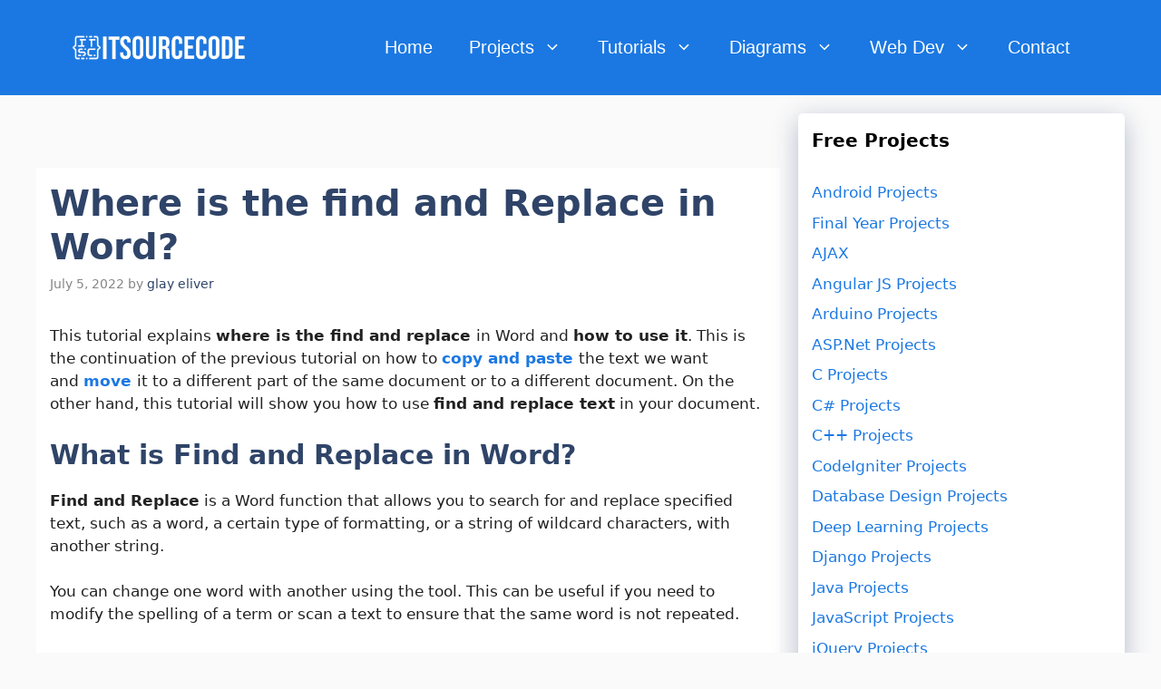

--- FILE ---
content_type: text/html; charset=UTF-8
request_url: https://itsourcecode.com/ms-word/find-and-replace-in-word-where-is-the-find-and-replace-in-word/
body_size: 26583
content:
<!DOCTYPE html><html lang="en-US"><head><meta charset="UTF-8"/>
<script>var __ezHttpConsent={setByCat:function(src,tagType,attributes,category,force,customSetScriptFn=null){var setScript=function(){if(force||window.ezTcfConsent[category]){if(typeof customSetScriptFn==='function'){customSetScriptFn();}else{var scriptElement=document.createElement(tagType);scriptElement.src=src;attributes.forEach(function(attr){for(var key in attr){if(attr.hasOwnProperty(key)){scriptElement.setAttribute(key,attr[key]);}}});var firstScript=document.getElementsByTagName(tagType)[0];firstScript.parentNode.insertBefore(scriptElement,firstScript);}}};if(force||(window.ezTcfConsent&&window.ezTcfConsent.loaded)){setScript();}else if(typeof getEzConsentData==="function"){getEzConsentData().then(function(ezTcfConsent){if(ezTcfConsent&&ezTcfConsent.loaded){setScript();}else{console.error("cannot get ez consent data");force=true;setScript();}});}else{force=true;setScript();console.error("getEzConsentData is not a function");}},};</script>
<script>var ezTcfConsent=window.ezTcfConsent?window.ezTcfConsent:{loaded:false,store_info:false,develop_and_improve_services:false,measure_ad_performance:false,measure_content_performance:false,select_basic_ads:false,create_ad_profile:false,select_personalized_ads:false,create_content_profile:false,select_personalized_content:false,understand_audiences:false,use_limited_data_to_select_content:false,};function getEzConsentData(){return new Promise(function(resolve){document.addEventListener("ezConsentEvent",function(event){var ezTcfConsent=event.detail.ezTcfConsent;resolve(ezTcfConsent);});});}</script>
<script>if(typeof _setEzCookies!=='function'){function _setEzCookies(ezConsentData){var cookies=window.ezCookieQueue;for(var i=0;i<cookies.length;i++){var cookie=cookies[i];if(ezConsentData&&ezConsentData.loaded&&ezConsentData[cookie.tcfCategory]){document.cookie=cookie.name+"="+cookie.value;}}}}
window.ezCookieQueue=window.ezCookieQueue||[];if(typeof addEzCookies!=='function'){function addEzCookies(arr){window.ezCookieQueue=[...window.ezCookieQueue,...arr];}}
addEzCookies([{name:"ezoab_179104",value:"mod1; Path=/; Domain=itsourcecode.com; Max-Age=7200",tcfCategory:"store_info",isEzoic:"true",},{name:"ezosuibasgeneris-1",value:"23f5ee7b-3bd3-4fc4-7a2f-1ea7f5418625; Path=/; Domain=itsourcecode.com; Expires=Fri, 22 Jan 2027 04:45:07 UTC; Secure; SameSite=None",tcfCategory:"understand_audiences",isEzoic:"true",}]);if(window.ezTcfConsent&&window.ezTcfConsent.loaded){_setEzCookies(window.ezTcfConsent);}else if(typeof getEzConsentData==="function"){getEzConsentData().then(function(ezTcfConsent){if(ezTcfConsent&&ezTcfConsent.loaded){_setEzCookies(window.ezTcfConsent);}else{console.error("cannot get ez consent data");_setEzCookies(window.ezTcfConsent);}});}else{console.error("getEzConsentData is not a function");_setEzCookies(window.ezTcfConsent);}</script><script type="text/javascript" data-ezscrex='false' data-cfasync='false'>window._ezaq = Object.assign({"edge_cache_status":11,"edge_response_time":300,"url":"https://itsourcecode.com/ms-word/find-and-replace-in-word-where-is-the-find-and-replace-in-word/"}, typeof window._ezaq !== "undefined" ? window._ezaq : {});</script><script type="text/javascript" data-ezscrex='false' data-cfasync='false'>window._ezaq = Object.assign({"ab_test_id":"mod1"}, typeof window._ezaq !== "undefined" ? window._ezaq : {});window.__ez=window.__ez||{};window.__ez.tf={};</script><script type="text/javascript" data-ezscrex='false' data-cfasync='false'>window.ezDisableAds = true;</script>
<script data-ezscrex='false' data-cfasync='false' data-pagespeed-no-defer>var __ez=__ez||{};__ez.stms=Date.now();__ez.evt={};__ez.script={};__ez.ck=__ez.ck||{};__ez.template={};__ez.template.isOrig=true;__ez.queue=__ez.queue||function(){var e=0,i=0,t=[],n=!1,o=[],r=[],s=!0,a=function(e,i,n,o,r,s,a){var l=arguments.length>7&&void 0!==arguments[7]?arguments[7]:window,d=this;this.name=e,this.funcName=i,this.parameters=null===n?null:w(n)?n:[n],this.isBlock=o,this.blockedBy=r,this.deleteWhenComplete=s,this.isError=!1,this.isComplete=!1,this.isInitialized=!1,this.proceedIfError=a,this.fWindow=l,this.isTimeDelay=!1,this.process=function(){f("... func = "+e),d.isInitialized=!0,d.isComplete=!0,f("... func.apply: "+e);var i=d.funcName.split("."),n=null,o=this.fWindow||window;i.length>3||(n=3===i.length?o[i[0]][i[1]][i[2]]:2===i.length?o[i[0]][i[1]]:o[d.funcName]),null!=n&&n.apply(null,this.parameters),!0===d.deleteWhenComplete&&delete t[e],!0===d.isBlock&&(f("----- F'D: "+d.name),m())}},l=function(e,i,t,n,o,r,s){var a=arguments.length>7&&void 0!==arguments[7]?arguments[7]:window,l=this;this.name=e,this.path=i,this.async=o,this.defer=r,this.isBlock=t,this.blockedBy=n,this.isInitialized=!1,this.isError=!1,this.isComplete=!1,this.proceedIfError=s,this.fWindow=a,this.isTimeDelay=!1,this.isPath=function(e){return"/"===e[0]&&"/"!==e[1]},this.getSrc=function(e){return void 0!==window.__ezScriptHost&&this.isPath(e)&&"banger.js"!==this.name?window.__ezScriptHost+e:e},this.process=function(){l.isInitialized=!0,f("... file = "+e);var i=this.fWindow?this.fWindow.document:document,t=i.createElement("script");t.src=this.getSrc(this.path),!0===o?t.async=!0:!0===r&&(t.defer=!0),t.onerror=function(){var e={url:window.location.href,name:l.name,path:l.path,user_agent:window.navigator.userAgent};"undefined"!=typeof _ezaq&&(e.pageview_id=_ezaq.page_view_id);var i=encodeURIComponent(JSON.stringify(e)),t=new XMLHttpRequest;t.open("GET","//g.ezoic.net/ezqlog?d="+i,!0),t.send(),f("----- ERR'D: "+l.name),l.isError=!0,!0===l.isBlock&&m()},t.onreadystatechange=t.onload=function(){var e=t.readyState;f("----- F'D: "+l.name),e&&!/loaded|complete/.test(e)||(l.isComplete=!0,!0===l.isBlock&&m())},i.getElementsByTagName("head")[0].appendChild(t)}},d=function(e,i){this.name=e,this.path="",this.async=!1,this.defer=!1,this.isBlock=!1,this.blockedBy=[],this.isInitialized=!0,this.isError=!1,this.isComplete=i,this.proceedIfError=!1,this.isTimeDelay=!1,this.process=function(){}};function c(e,i,n,s,a,d,c,u,f){var m=new l(e,i,n,s,a,d,c,f);!0===u?o[e]=m:r[e]=m,t[e]=m,h(m)}function h(e){!0!==u(e)&&0!=s&&e.process()}function u(e){if(!0===e.isTimeDelay&&!1===n)return f(e.name+" blocked = TIME DELAY!"),!0;if(w(e.blockedBy))for(var i=0;i<e.blockedBy.length;i++){var o=e.blockedBy[i];if(!1===t.hasOwnProperty(o))return f(e.name+" blocked = "+o),!0;if(!0===e.proceedIfError&&!0===t[o].isError)return!1;if(!1===t[o].isComplete)return f(e.name+" blocked = "+o),!0}return!1}function f(e){var i=window.location.href,t=new RegExp("[?&]ezq=([^&#]*)","i").exec(i);"1"===(t?t[1]:null)&&console.debug(e)}function m(){++e>200||(f("let's go"),p(o),p(r))}function p(e){for(var i in e)if(!1!==e.hasOwnProperty(i)){var t=e[i];!0===t.isComplete||u(t)||!0===t.isInitialized||!0===t.isError?!0===t.isError?f(t.name+": error"):!0===t.isComplete?f(t.name+": complete already"):!0===t.isInitialized&&f(t.name+": initialized already"):t.process()}}function w(e){return"[object Array]"==Object.prototype.toString.call(e)}return window.addEventListener("load",(function(){setTimeout((function(){n=!0,f("TDELAY -----"),m()}),5e3)}),!1),{addFile:c,addFileOnce:function(e,i,n,o,r,s,a,l,d){t[e]||c(e,i,n,o,r,s,a,l,d)},addDelayFile:function(e,i){var n=new l(e,i,!1,[],!1,!1,!0);n.isTimeDelay=!0,f(e+" ...  FILE! TDELAY"),r[e]=n,t[e]=n,h(n)},addFunc:function(e,n,s,l,d,c,u,f,m,p){!0===c&&(e=e+"_"+i++);var w=new a(e,n,s,l,d,u,f,p);!0===m?o[e]=w:r[e]=w,t[e]=w,h(w)},addDelayFunc:function(e,i,n){var o=new a(e,i,n,!1,[],!0,!0);o.isTimeDelay=!0,f(e+" ...  FUNCTION! TDELAY"),r[e]=o,t[e]=o,h(o)},items:t,processAll:m,setallowLoad:function(e){s=e},markLoaded:function(e){if(e&&0!==e.length){if(e in t){var i=t[e];!0===i.isComplete?f(i.name+" "+e+": error loaded duplicate"):(i.isComplete=!0,i.isInitialized=!0)}else t[e]=new d(e,!0);f("markLoaded dummyfile: "+t[e].name)}},logWhatsBlocked:function(){for(var e in t)!1!==t.hasOwnProperty(e)&&u(t[e])}}}();__ez.evt.add=function(e,t,n){e.addEventListener?e.addEventListener(t,n,!1):e.attachEvent?e.attachEvent("on"+t,n):e["on"+t]=n()},__ez.evt.remove=function(e,t,n){e.removeEventListener?e.removeEventListener(t,n,!1):e.detachEvent?e.detachEvent("on"+t,n):delete e["on"+t]};__ez.script.add=function(e){var t=document.createElement("script");t.src=e,t.async=!0,t.type="text/javascript",document.getElementsByTagName("head")[0].appendChild(t)};__ez.dot=__ez.dot||{};__ez.queue.addFileOnce('/detroitchicago/boise.js', '/detroitchicago/boise.js?gcb=195-63&cb=5', true, [], true, false, true, false);__ez.queue.addFileOnce('/parsonsmaize/abilene.js', '/parsonsmaize/abilene.js?gcb=195-63&cb=e80eca0cdb', true, [], true, false, true, false);__ez.queue.addFileOnce('/parsonsmaize/mulvane.js', '/parsonsmaize/mulvane.js?gcb=195-63&cb=e75e48eec0', true, ['/parsonsmaize/abilene.js'], true, false, true, false);__ez.queue.addFileOnce('/detroitchicago/birmingham.js', '/detroitchicago/birmingham.js?gcb=195-63&cb=539c47377c', true, ['/parsonsmaize/abilene.js'], true, false, true, false);</script>
<script type="text/javascript">var _ez_send_requests_through_ezoic = true;</script>
<script data-ezscrex="false" type="text/javascript" data-cfasync="false">window._ezaq = Object.assign({"ad_cache_level":0,"adpicker_placement_cnt":0,"ai_placeholder_cache_level":0,"ai_placeholder_placement_cnt":-1,"article_category":"MS Word Tutorial","author":"glay eliver","domain":"itsourcecode.com","domain_id":179104,"ezcache_level":0,"ezcache_skip_code":14,"has_bad_image":0,"has_bad_words":0,"is_sitespeed":0,"lt_cache_level":0,"publish_date":"2022-07-04","response_size":104556,"response_size_orig":98708,"response_time_orig":276,"template_id":5,"url":"https://itsourcecode.com/ms-word/find-and-replace-in-word-where-is-the-find-and-replace-in-word/","word_count":0,"worst_bad_word_level":0}, typeof window._ezaq !== "undefined" ? window._ezaq : {});__ez.queue.markLoaded('ezaqBaseReady');</script>
<script type='text/javascript' data-ezscrex='false' data-cfasync='false'>
window.ezAnalyticsStatic = true;
window._ez_send_requests_through_ezoic = true;
function analyticsAddScript(script) {
	var ezDynamic = document.createElement('script');
	ezDynamic.type = 'text/javascript';
	ezDynamic.innerHTML = script;
	document.head.appendChild(ezDynamic);
}
function getCookiesWithPrefix() {
    var allCookies = document.cookie.split(';');
    var cookiesWithPrefix = {};

    for (var i = 0; i < allCookies.length; i++) {
        var cookie = allCookies[i].trim();

        for (var j = 0; j < arguments.length; j++) {
            var prefix = arguments[j];
            if (cookie.indexOf(prefix) === 0) {
                var cookieParts = cookie.split('=');
                var cookieName = cookieParts[0];
                var cookieValue = cookieParts.slice(1).join('=');
                cookiesWithPrefix[cookieName] = decodeURIComponent(cookieValue);
                break; // Once matched, no need to check other prefixes
            }
        }
    }

    return cookiesWithPrefix;
}
function productAnalytics() {
	var d = {"pr":[6,3],"omd5":"d203ca798b8c197ffd17f2240e312344","nar":"risk score"};
	d.u = _ezaq.url;
	d.p = _ezaq.page_view_id;
	d.v = _ezaq.visit_uuid;
	d.ab = _ezaq.ab_test_id;
	d.e = JSON.stringify(_ezaq);
	d.ref = document.referrer;
	d.c = getCookiesWithPrefix('active_template', 'ez', 'lp_');
	if(typeof ez_utmParams !== 'undefined') {
		d.utm = ez_utmParams;
	}

	var dataText = JSON.stringify(d);
	var xhr = new XMLHttpRequest();
	xhr.open('POST','//g.ezoic.net/ezais/analytics?cb=1', true);
	xhr.onload = function () {
		if (xhr.status!=200) {
            return;
		}

        if(document.readyState !== 'loading') {
            analyticsAddScript(xhr.response);
            return;
        }

        var eventFunc = function() {
            if(document.readyState === 'loading') {
                return;
            }
            document.removeEventListener('readystatechange', eventFunc, false);
            analyticsAddScript(xhr.response);
        };

        document.addEventListener('readystatechange', eventFunc, false);
	};
	xhr.setRequestHeader('Content-Type','text/plain');
	xhr.send(dataText);
}
__ez.queue.addFunc("productAnalytics", "productAnalytics", null, true, ['ezaqBaseReady'], false, false, false, true);
</script><base href="https://itsourcecode.com/ms-word/find-and-replace-in-word-where-is-the-find-and-replace-in-word/"/><script data-no-optimize="1">var litespeed_docref=sessionStorage.getItem("litespeed_docref");litespeed_docref&&(Object.defineProperty(document,"referrer",{get:function(){return litespeed_docref}}),sessionStorage.removeItem("litespeed_docref"));</script> <meta name="robots" content="index, follow, max-image-preview:large, max-snippet:-1, max-video-preview:-1"/><style>img:is([sizes="auto" i], [sizes^="auto," i]) { contain-intrinsic-size: 3000px 1500px }</style><meta name="viewport" content="width=device-width, initial-scale=1"/><title>Where is the find and Replace in Word?</title><meta name="description" content="Find out Where is the find and replace tool in word. Check their importance and learn how to use find and replace of word in windows and MAC."/><link rel="canonical" href="https://itsourcecode.com/ms-word/find-and-replace-in-word-where-is-the-find-and-replace-in-word/"/><meta property="og:locale" content="en_US"/><meta property="og:type" content="article"/><meta property="og:title" content="Where is the find and Replace in Word?"/><meta property="og:description" content="Find out Where is the find and replace tool in word. Check their importance and learn how to use find and replace of word in windows and MAC."/><meta property="og:url" content="https://itsourcecode.com/ms-word/find-and-replace-in-word-where-is-the-find-and-replace-in-word/"/><meta property="og:site_name" content="Itsourcecode.com"/><meta property="article:published_time" content="2022-07-05T02:26:50+00:00"/><meta property="article:modified_time" content="2022-07-11T06:47:53+00:00"/><meta property="og:image" content="https://itsourcecode.com/wp-content/uploads/2022/07/MS-Word-Tutorial-Find-and-Replace.png"/><meta property="og:image:width" content="1460"/><meta property="og:image:height" content="900"/><meta property="og:image:type" content="image/png"/><meta name="author" content="glay eliver"/><meta name="twitter:card" content="summary_large_image"/><meta name="twitter:label1" content="Written by"/><meta name="twitter:data1" content="glay eliver"/><meta name="twitter:label2" content="Est. reading time"/><meta name="twitter:data2" content="5 minutes"/> <script type="application/ld+json" class="yoast-schema-graph">{"@context":"https://schema.org","@graph":[{"@type":"Article","@id":"https://itsourcecode.com/ms-word/find-and-replace-in-word-where-is-the-find-and-replace-in-word/#article","isPartOf":{"@id":"https://itsourcecode.com/ms-word/find-and-replace-in-word-where-is-the-find-and-replace-in-word/"},"author":{"name":"glay eliver","@id":"https://itsourcecode.com/#/schema/person/038e0dff111522d959c780ee13538498"},"headline":"Where is the find and Replace in Word?","datePublished":"2022-07-05T02:26:50+00:00","dateModified":"2022-07-11T06:47:53+00:00","mainEntityOfPage":{"@id":"https://itsourcecode.com/ms-word/find-and-replace-in-word-where-is-the-find-and-replace-in-word/"},"wordCount":895,"commentCount":0,"publisher":{"@id":"https://itsourcecode.com/#/schema/person/ad9e0497e03b85a9ca299d935298f5dc"},"image":{"@id":"https://itsourcecode.com/ms-word/find-and-replace-in-word-where-is-the-find-and-replace-in-word/#primaryimage"},"thumbnailUrl":"https://itsourcecode.com/wp-content/uploads/2022/07/MS-Word-Tutorial-Find-and-Replace.png","keywords":["can you find and replace in word","can you use find and replace in word","difference between find and replace in ms word","how do i use find and replace in word","how do you use find and replace in word","how to do find and replace in word mac","how to do find and replace in word on mac","how to find and replace a word in microsoft word","how to find and replace in a word document","how to find and replace in microsoft word for mac","how to find and replace in ms word","how to find and replace in multiple word documents","how to find and replace in word 2010","how to find and replace in word 2013","how to find and replace in word 2016","how to find and replace in word 2019","how to find and replace in word 365","how to find and replace in word document","how to find and replace in word for mac","how to find and replace in word mac","how to find and replace in word on ipad","how to find and replace in word on mac","how to find and replace in word without capital letters","how to find and replace microsoft word","how to find and replace text in ms word","how to find and replace word in excel","how to find and replace word in ms word","how to find and replace word in vi editor","how to find and replace word in visual studio code","how to use find and replace in microsoft word","how to use find and replace in ms word","how to use find and replace in word 2007","how to use find and replace in word 2013","how to use find and replace in word 2016","how to use find and replace in word on mac","how to use find and replace of ms word","how to use find and replace on word","how to use the find and replace function in word","how to use the find and replace in word","what is find and replace option in ms word","where is find and replace in word 365","where is the find and replace in word","why use find and replace in word"],"articleSection":["MS Word Tutorial"],"inLanguage":"en-US","potentialAction":[{"@type":"CommentAction","name":"Comment","target":["https://itsourcecode.com/ms-word/find-and-replace-in-word-where-is-the-find-and-replace-in-word/#respond"]}],"accessibilityFeature":["tableOfContents"]},{"@type":"WebPage","@id":"https://itsourcecode.com/ms-word/find-and-replace-in-word-where-is-the-find-and-replace-in-word/","url":"https://itsourcecode.com/ms-word/find-and-replace-in-word-where-is-the-find-and-replace-in-word/","name":"Where is the find and Replace in Word?","isPartOf":{"@id":"https://itsourcecode.com/#website"},"primaryImageOfPage":{"@id":"https://itsourcecode.com/ms-word/find-and-replace-in-word-where-is-the-find-and-replace-in-word/#primaryimage"},"image":{"@id":"https://itsourcecode.com/ms-word/find-and-replace-in-word-where-is-the-find-and-replace-in-word/#primaryimage"},"thumbnailUrl":"https://itsourcecode.com/wp-content/uploads/2022/07/MS-Word-Tutorial-Find-and-Replace.png","datePublished":"2022-07-05T02:26:50+00:00","dateModified":"2022-07-11T06:47:53+00:00","description":"Find out Where is the find and replace tool in word. Check their importance and learn how to use find and replace of word in windows and MAC.","breadcrumb":{"@id":"https://itsourcecode.com/ms-word/find-and-replace-in-word-where-is-the-find-and-replace-in-word/#breadcrumb"},"inLanguage":"en-US","potentialAction":[{"@type":"ReadAction","target":["https://itsourcecode.com/ms-word/find-and-replace-in-word-where-is-the-find-and-replace-in-word/"]}]},{"@type":"ImageObject","inLanguage":"en-US","@id":"https://itsourcecode.com/ms-word/find-and-replace-in-word-where-is-the-find-and-replace-in-word/#primaryimage","url":"https://itsourcecode.com/wp-content/uploads/2022/07/MS-Word-Tutorial-Find-and-Replace.png","contentUrl":"https://itsourcecode.com/wp-content/uploads/2022/07/MS-Word-Tutorial-Find-and-Replace.png","width":1460,"height":900,"caption":"MS Word Tutorial Find and Replace"},{"@type":"BreadcrumbList","@id":"https://itsourcecode.com/ms-word/find-and-replace-in-word-where-is-the-find-and-replace-in-word/#breadcrumb","itemListElement":[{"@type":"ListItem","position":1,"name":"Home","item":"https://itsourcecode.com/"},{"@type":"ListItem","position":2,"name":"Where is the find and Replace in Word?"}]},{"@type":"WebSite","@id":"https://itsourcecode.com/#website","url":"https://itsourcecode.com/","name":"Itsourcecode.com","description":"Partner In Your Coding Journey!","publisher":{"@id":"https://itsourcecode.com/#/schema/person/ad9e0497e03b85a9ca299d935298f5dc"},"potentialAction":[{"@type":"SearchAction","target":{"@type":"EntryPoint","urlTemplate":"https://itsourcecode.com/?s={search_term_string}"},"query-input":{"@type":"PropertyValueSpecification","valueRequired":true,"valueName":"search_term_string"}}],"inLanguage":"en-US"},{"@type":["Person","Organization"],"@id":"https://itsourcecode.com/#/schema/person/ad9e0497e03b85a9ca299d935298f5dc","name":"itsourcecode","image":{"@type":"ImageObject","inLanguage":"en-US","@id":"https://itsourcecode.com/#/schema/person/image/","url":"https://itsourcecode.com/wp-content/uploads/2021/01/IT-SOURCECODE_ICON-07.jpg","contentUrl":"https://itsourcecode.com/wp-content/uploads/2021/01/IT-SOURCECODE_ICON-07.jpg","width":409,"height":409,"caption":"itsourcecode"},"logo":{"@id":"https://itsourcecode.com/#/schema/person/image/"},"description":"Hello Itsourcecoders, welcome to itsourcecode.com. I'm Joken Villanueva, MIT a passionate Blogger, Programmer and a Hobbyist. I started Itsourcecode because I wanted to give back and Share all the learnings and knowledge I've learned in my career and I believe through this website I would be able to help and assist those newbie programmers in enhancing their skills from different programming languages. So let us all help each other by sharing our ideas!","sameAs":["https://itsourcecode.com/"]},{"@type":"Person","@id":"https://itsourcecode.com/#/schema/person/038e0dff111522d959c780ee13538498","name":"glay eliver","image":{"@type":"ImageObject","inLanguage":"en-US","@id":"https://itsourcecode.com/#/schema/person/image/","url":"https://itsourcecode.com/wp-content/litespeed/avatar/b2dc2bd6a686f6738046bfea5e4e1b60.jpg?ver=1768565281","contentUrl":"https://itsourcecode.com/wp-content/litespeed/avatar/b2dc2bd6a686f6738046bfea5e4e1b60.jpg?ver=1768565281","caption":"glay eliver"},"url":"https://itsourcecode.com/author/glayy/"},{"@type":"HowTo","@id":"https://itsourcecode.com/ms-word/find-and-replace-in-word-where-is-the-find-and-replace-in-word/#howto-1","name":"Where is the find and Replace in Word?","mainEntityOfPage":{"@id":"https://itsourcecode.com/ms-word/find-and-replace-in-word-where-is-the-find-and-replace-in-word/#article"},"description":"Here are the following<strong> steps on how to use Find and Replace</strong> on <strong>Windows</strong>.","step":[{"@type":"HowToStep","url":"https://itsourcecode.com/ms-word/find-and-replace-in-word-where-is-the-find-and-replace-in-word/#how-to-step-1656984097327","text":"Step 1: Click \"Home\" in the upper-left corner, followed by \"Replace\" in the upper-right corner. Use the alternative keyboard shortcut \"Ctrl+H\"."},{"@type":"HowToStep","url":"https://itsourcecode.com/ms-word/find-and-replace-in-word-where-is-the-find-and-replace-in-word/#how-to-step-1656984569592","name":"Step 2: Type the word or phrase you want to find in the \"Find what\" box and the word or phrase you want to use instead in the \"Replace with\" box.","itemListElement":[{"@type":"HowToDirection","text":"Fill in the slots with the appropriate words.<br/>"}],"image":{"@type":"ImageObject","inLanguage":"en-US","@id":"https://itsourcecode.com/ms-word/find-and-replace-in-word-where-is-the-find-and-replace-in-word/#schema-image-cf85bc5878e3fb999df1cfaaf7243812","url":"https://itsourcecode.com/wp-content/uploads/2022/07/FIND-AND-REPLACE-IN-WORD-1.png","contentUrl":"https://itsourcecode.com/wp-content/uploads/2022/07/FIND-AND-REPLACE-IN-WORD-1.png","width":594,"height":343,"caption":"FIND AND REPLACE IN WORD"}},{"@type":"HowToStep","url":"https://itsourcecode.com/ms-word/find-and-replace-in-word-where-is-the-find-and-replace-in-word/#how-to-step-1656984577904","name":"Step 3: The word or phrase will take you to the first time it is used. Click \"Replace\" to change the text to your new word, or \"Find Next\" to move on to the next instance.","itemListElement":[{"@type":"HowToDirection","text":"<br/><br/>You can choose to \"<strong>Replace</strong>\" specific instances and then click \"<strong>Find Next</strong>\" to go to the next time that word shows up."}],"image":{"@type":"ImageObject","inLanguage":"en-US","@id":"https://itsourcecode.com/ms-word/find-and-replace-in-word-where-is-the-find-and-replace-in-word/#schema-image-edcdab1db9b4812299497ea85f7906e3","url":"https://itsourcecode.com/wp-content/uploads/2022/07/REPLACE-AND-REPLACE-ALL-AND-FIND-NEXT.png","contentUrl":"https://itsourcecode.com/wp-content/uploads/2022/07/REPLACE-AND-REPLACE-ALL-AND-FIND-NEXT.png","width":594,"height":343,"caption":"REPLACE AND REPLACE ALL AND FIND NEXT"}},{"@type":"HowToStep","url":"https://itsourcecode.com/ms-word/find-and-replace-in-word-where-is-the-find-and-replace-in-word/#how-to-step-1656984584479","text":"Step 4: Click \"Replace All\" to change all of the times a word or phrase is used."}],"inLanguage":"en-US"}]}</script> <link href="https://fonts.gstatic.com" crossorigin="" rel="preconnect"/><link href="https://fonts.googleapis.com" crossorigin="" rel="preconnect"/><link rel="alternate" type="application/rss+xml" title="Itsourcecode.com » Feed" href="https://itsourcecode.com/feed/"/><link rel="alternate" type="application/rss+xml" title="Itsourcecode.com » Comments Feed" href="https://itsourcecode.com/comments/feed/"/><link rel="alternate" type="application/rss+xml" title="Itsourcecode.com » Where is the find and Replace in Word? Comments Feed" href="https://itsourcecode.com/ms-word/find-and-replace-in-word-where-is-the-find-and-replace-in-word/feed/"/><link data-optimized="2" rel="stylesheet" href="https://itsourcecode.com/wp-content/litespeed/css/a0df52db827be1443313196eb6234687.css?ver=d3f62"/><style id="classic-theme-styles-inline-css" type="text/css">/*! This file is auto-generated */
.wp-block-button__link{color:#fff;background-color:#32373c;border-radius:9999px;box-shadow:none;text-decoration:none;padding:calc(.667em + 2px) calc(1.333em + 2px);font-size:1.125em}.wp-block-file__button{background:#32373c;color:#fff;text-decoration:none}</style><style id="global-styles-inline-css" type="text/css">:root{--wp--preset--aspect-ratio--square: 1;--wp--preset--aspect-ratio--4-3: 4/3;--wp--preset--aspect-ratio--3-4: 3/4;--wp--preset--aspect-ratio--3-2: 3/2;--wp--preset--aspect-ratio--2-3: 2/3;--wp--preset--aspect-ratio--16-9: 16/9;--wp--preset--aspect-ratio--9-16: 9/16;--wp--preset--color--black: #000000;--wp--preset--color--cyan-bluish-gray: #abb8c3;--wp--preset--color--white: #ffffff;--wp--preset--color--pale-pink: #f78da7;--wp--preset--color--vivid-red: #cf2e2e;--wp--preset--color--luminous-vivid-orange: #ff6900;--wp--preset--color--luminous-vivid-amber: #fcb900;--wp--preset--color--light-green-cyan: #7bdcb5;--wp--preset--color--vivid-green-cyan: #00d084;--wp--preset--color--pale-cyan-blue: #8ed1fc;--wp--preset--color--vivid-cyan-blue: #0693e3;--wp--preset--color--vivid-purple: #9b51e0;--wp--preset--color--contrast: var(--contrast);--wp--preset--color--contrast-2: var(--contrast-2);--wp--preset--color--contrast-3: var(--contrast-3);--wp--preset--color--base: var(--base);--wp--preset--color--base-2: var(--base-2);--wp--preset--color--base-3: var(--base-3);--wp--preset--color--accent: var(--accent);--wp--preset--color--accent-2: var(--accent-2);--wp--preset--color--accent-hover: var(--accent-hover);--wp--preset--gradient--vivid-cyan-blue-to-vivid-purple: linear-gradient(135deg,rgba(6,147,227,1) 0%,rgb(155,81,224) 100%);--wp--preset--gradient--light-green-cyan-to-vivid-green-cyan: linear-gradient(135deg,rgb(122,220,180) 0%,rgb(0,208,130) 100%);--wp--preset--gradient--luminous-vivid-amber-to-luminous-vivid-orange: linear-gradient(135deg,rgba(252,185,0,1) 0%,rgba(255,105,0,1) 100%);--wp--preset--gradient--luminous-vivid-orange-to-vivid-red: linear-gradient(135deg,rgba(255,105,0,1) 0%,rgb(207,46,46) 100%);--wp--preset--gradient--very-light-gray-to-cyan-bluish-gray: linear-gradient(135deg,rgb(238,238,238) 0%,rgb(169,184,195) 100%);--wp--preset--gradient--cool-to-warm-spectrum: linear-gradient(135deg,rgb(74,234,220) 0%,rgb(151,120,209) 20%,rgb(207,42,186) 40%,rgb(238,44,130) 60%,rgb(251,105,98) 80%,rgb(254,248,76) 100%);--wp--preset--gradient--blush-light-purple: linear-gradient(135deg,rgb(255,206,236) 0%,rgb(152,150,240) 100%);--wp--preset--gradient--blush-bordeaux: linear-gradient(135deg,rgb(254,205,165) 0%,rgb(254,45,45) 50%,rgb(107,0,62) 100%);--wp--preset--gradient--luminous-dusk: linear-gradient(135deg,rgb(255,203,112) 0%,rgb(199,81,192) 50%,rgb(65,88,208) 100%);--wp--preset--gradient--pale-ocean: linear-gradient(135deg,rgb(255,245,203) 0%,rgb(182,227,212) 50%,rgb(51,167,181) 100%);--wp--preset--gradient--electric-grass: linear-gradient(135deg,rgb(202,248,128) 0%,rgb(113,206,126) 100%);--wp--preset--gradient--midnight: linear-gradient(135deg,rgb(2,3,129) 0%,rgb(40,116,252) 100%);--wp--preset--font-size--small: 13px;--wp--preset--font-size--medium: 20px;--wp--preset--font-size--large: 36px;--wp--preset--font-size--x-large: 42px;--wp--preset--spacing--20: 0.44rem;--wp--preset--spacing--30: 0.67rem;--wp--preset--spacing--40: 1rem;--wp--preset--spacing--50: 1.5rem;--wp--preset--spacing--60: 2.25rem;--wp--preset--spacing--70: 3.38rem;--wp--preset--spacing--80: 5.06rem;--wp--preset--shadow--natural: 6px 6px 9px rgba(0, 0, 0, 0.2);--wp--preset--shadow--deep: 12px 12px 50px rgba(0, 0, 0, 0.4);--wp--preset--shadow--sharp: 6px 6px 0px rgba(0, 0, 0, 0.2);--wp--preset--shadow--outlined: 6px 6px 0px -3px rgba(255, 255, 255, 1), 6px 6px rgba(0, 0, 0, 1);--wp--preset--shadow--crisp: 6px 6px 0px rgba(0, 0, 0, 1);}:where(.is-layout-flex){gap: 0.5em;}:where(.is-layout-grid){gap: 0.5em;}body .is-layout-flex{display: flex;}.is-layout-flex{flex-wrap: wrap;align-items: center;}.is-layout-flex > :is(*, div){margin: 0;}body .is-layout-grid{display: grid;}.is-layout-grid > :is(*, div){margin: 0;}:where(.wp-block-columns.is-layout-flex){gap: 2em;}:where(.wp-block-columns.is-layout-grid){gap: 2em;}:where(.wp-block-post-template.is-layout-flex){gap: 1.25em;}:where(.wp-block-post-template.is-layout-grid){gap: 1.25em;}.has-black-color{color: var(--wp--preset--color--black) !important;}.has-cyan-bluish-gray-color{color: var(--wp--preset--color--cyan-bluish-gray) !important;}.has-white-color{color: var(--wp--preset--color--white) !important;}.has-pale-pink-color{color: var(--wp--preset--color--pale-pink) !important;}.has-vivid-red-color{color: var(--wp--preset--color--vivid-red) !important;}.has-luminous-vivid-orange-color{color: var(--wp--preset--color--luminous-vivid-orange) !important;}.has-luminous-vivid-amber-color{color: var(--wp--preset--color--luminous-vivid-amber) !important;}.has-light-green-cyan-color{color: var(--wp--preset--color--light-green-cyan) !important;}.has-vivid-green-cyan-color{color: var(--wp--preset--color--vivid-green-cyan) !important;}.has-pale-cyan-blue-color{color: var(--wp--preset--color--pale-cyan-blue) !important;}.has-vivid-cyan-blue-color{color: var(--wp--preset--color--vivid-cyan-blue) !important;}.has-vivid-purple-color{color: var(--wp--preset--color--vivid-purple) !important;}.has-black-background-color{background-color: var(--wp--preset--color--black) !important;}.has-cyan-bluish-gray-background-color{background-color: var(--wp--preset--color--cyan-bluish-gray) !important;}.has-white-background-color{background-color: var(--wp--preset--color--white) !important;}.has-pale-pink-background-color{background-color: var(--wp--preset--color--pale-pink) !important;}.has-vivid-red-background-color{background-color: var(--wp--preset--color--vivid-red) !important;}.has-luminous-vivid-orange-background-color{background-color: var(--wp--preset--color--luminous-vivid-orange) !important;}.has-luminous-vivid-amber-background-color{background-color: var(--wp--preset--color--luminous-vivid-amber) !important;}.has-light-green-cyan-background-color{background-color: var(--wp--preset--color--light-green-cyan) !important;}.has-vivid-green-cyan-background-color{background-color: var(--wp--preset--color--vivid-green-cyan) !important;}.has-pale-cyan-blue-background-color{background-color: var(--wp--preset--color--pale-cyan-blue) !important;}.has-vivid-cyan-blue-background-color{background-color: var(--wp--preset--color--vivid-cyan-blue) !important;}.has-vivid-purple-background-color{background-color: var(--wp--preset--color--vivid-purple) !important;}.has-black-border-color{border-color: var(--wp--preset--color--black) !important;}.has-cyan-bluish-gray-border-color{border-color: var(--wp--preset--color--cyan-bluish-gray) !important;}.has-white-border-color{border-color: var(--wp--preset--color--white) !important;}.has-pale-pink-border-color{border-color: var(--wp--preset--color--pale-pink) !important;}.has-vivid-red-border-color{border-color: var(--wp--preset--color--vivid-red) !important;}.has-luminous-vivid-orange-border-color{border-color: var(--wp--preset--color--luminous-vivid-orange) !important;}.has-luminous-vivid-amber-border-color{border-color: var(--wp--preset--color--luminous-vivid-amber) !important;}.has-light-green-cyan-border-color{border-color: var(--wp--preset--color--light-green-cyan) !important;}.has-vivid-green-cyan-border-color{border-color: var(--wp--preset--color--vivid-green-cyan) !important;}.has-pale-cyan-blue-border-color{border-color: var(--wp--preset--color--pale-cyan-blue) !important;}.has-vivid-cyan-blue-border-color{border-color: var(--wp--preset--color--vivid-cyan-blue) !important;}.has-vivid-purple-border-color{border-color: var(--wp--preset--color--vivid-purple) !important;}.has-vivid-cyan-blue-to-vivid-purple-gradient-background{background: var(--wp--preset--gradient--vivid-cyan-blue-to-vivid-purple) !important;}.has-light-green-cyan-to-vivid-green-cyan-gradient-background{background: var(--wp--preset--gradient--light-green-cyan-to-vivid-green-cyan) !important;}.has-luminous-vivid-amber-to-luminous-vivid-orange-gradient-background{background: var(--wp--preset--gradient--luminous-vivid-amber-to-luminous-vivid-orange) !important;}.has-luminous-vivid-orange-to-vivid-red-gradient-background{background: var(--wp--preset--gradient--luminous-vivid-orange-to-vivid-red) !important;}.has-very-light-gray-to-cyan-bluish-gray-gradient-background{background: var(--wp--preset--gradient--very-light-gray-to-cyan-bluish-gray) !important;}.has-cool-to-warm-spectrum-gradient-background{background: var(--wp--preset--gradient--cool-to-warm-spectrum) !important;}.has-blush-light-purple-gradient-background{background: var(--wp--preset--gradient--blush-light-purple) !important;}.has-blush-bordeaux-gradient-background{background: var(--wp--preset--gradient--blush-bordeaux) !important;}.has-luminous-dusk-gradient-background{background: var(--wp--preset--gradient--luminous-dusk) !important;}.has-pale-ocean-gradient-background{background: var(--wp--preset--gradient--pale-ocean) !important;}.has-electric-grass-gradient-background{background: var(--wp--preset--gradient--electric-grass) !important;}.has-midnight-gradient-background{background: var(--wp--preset--gradient--midnight) !important;}.has-small-font-size{font-size: var(--wp--preset--font-size--small) !important;}.has-medium-font-size{font-size: var(--wp--preset--font-size--medium) !important;}.has-large-font-size{font-size: var(--wp--preset--font-size--large) !important;}.has-x-large-font-size{font-size: var(--wp--preset--font-size--x-large) !important;}
:where(.wp-block-post-template.is-layout-flex){gap: 1.25em;}:where(.wp-block-post-template.is-layout-grid){gap: 1.25em;}
:where(.wp-block-columns.is-layout-flex){gap: 2em;}:where(.wp-block-columns.is-layout-grid){gap: 2em;}
:root :where(.wp-block-pullquote){font-size: 1.5em;line-height: 1.6;}</style><style id="generate-style-inline-css" type="text/css">body{background-color:var(--base);color:var(--contrast);}a{color:#1b78e2;}a:hover, a:focus, a:active{color:var(--accent-hover);}.wp-block-group__inner-container{max-width:1200px;margin-left:auto;margin-right:auto;}.site-header .header-image{width:190px;}:root{--contrast:#212121;--contrast-2:#2f4468;--contrast-3:#878787;--base:#fafafa;--base-2:#f7f8f9;--base-3:#ffffff;--accent:#242226;--accent-2:#1b78e2;--accent-hover:#35343a;}:root .has-contrast-color{color:var(--contrast);}:root .has-contrast-background-color{background-color:var(--contrast);}:root .has-contrast-2-color{color:var(--contrast-2);}:root .has-contrast-2-background-color{background-color:var(--contrast-2);}:root .has-contrast-3-color{color:var(--contrast-3);}:root .has-contrast-3-background-color{background-color:var(--contrast-3);}:root .has-base-color{color:var(--base);}:root .has-base-background-color{background-color:var(--base);}:root .has-base-2-color{color:var(--base-2);}:root .has-base-2-background-color{background-color:var(--base-2);}:root .has-base-3-color{color:var(--base-3);}:root .has-base-3-background-color{background-color:var(--base-3);}:root .has-accent-color{color:var(--accent);}:root .has-accent-background-color{background-color:var(--accent);}:root .has-accent-2-color{color:var(--accent-2);}:root .has-accent-2-background-color{background-color:var(--accent-2);}:root .has-accent-hover-color{color:var(--accent-hover);}:root .has-accent-hover-background-color{background-color:var(--accent-hover);}.main-navigation a, .main-navigation .menu-toggle, .main-navigation .menu-bar-items{font-family:Quicksand, sans-serif;font-size:20px;}.main-title{font-size:25px;}.widget-title{font-weight:600;}button:not(.menu-toggle),html input[type="button"],input[type="reset"],input[type="submit"],.button,.wp-block-button .wp-block-button__link{font-size:15px;}h1{font-weight:600;font-size:40px;}h2{font-weight:600;font-size:30px;}h3{font-size:20px;}.top-bar{background-color:var(--accent-2);color:#ffffff;}.top-bar a{color:#ffffff;}.top-bar a:hover{color:var(--accent-2);}.site-header{background-color:var(--accent-2);color:#3a3a3a;}.site-header a{color:#3a3a3a;}.main-title a,.main-title a:hover{color:#ffffff;}.site-description{color:#757575;}.mobile-menu-control-wrapper .menu-toggle,.mobile-menu-control-wrapper .menu-toggle:hover,.mobile-menu-control-wrapper .menu-toggle:focus,.has-inline-mobile-toggle #site-navigation.toggled{background-color:rgba(0, 0, 0, 0.02);}.main-navigation,.main-navigation ul ul{background-color:var(--accent-2);}.main-navigation .main-nav ul li a, .main-navigation .menu-toggle, .main-navigation .menu-bar-items{color:var(--base-3);}.main-navigation .main-nav ul li:not([class*="current-menu-"]):hover > a, .main-navigation .main-nav ul li:not([class*="current-menu-"]):focus > a, .main-navigation .main-nav ul li.sfHover:not([class*="current-menu-"]) > a, .main-navigation .menu-bar-item:hover > a, .main-navigation .menu-bar-item.sfHover > a{color:var(--base-3);background-color:var(--contrast-2);}button.menu-toggle:hover,button.menu-toggle:focus{color:var(--base-3);}.main-navigation .main-nav ul li[class*="current-menu-"] > a{color:var(--base-3);background-color:var(--contrast-2);}.navigation-search input[type="search"],.navigation-search input[type="search"]:active, .navigation-search input[type="search"]:focus, .main-navigation .main-nav ul li.search-item.active > a, .main-navigation .menu-bar-items .search-item.active > a{color:var(--base-3);background-color:var(--contrast-2);}.separate-containers .inside-article, .separate-containers .comments-area, .separate-containers .page-header, .one-container .container, .separate-containers .paging-navigation, .inside-page-header{background-color:var(--base-3);}.inside-article a,.paging-navigation a,.comments-area a,.page-header a{color:var(--accent-2);}.inside-article a:hover,.paging-navigation a:hover,.comments-area a:hover,.page-header a:hover{color:var(--accent-hover);}.entry-title a{color:var(--contrast-2);}.entry-title a:hover{color:var(--accent-hover);}.entry-meta{color:var(--contrast-3);}.entry-meta a{color:var(--contrast-2);}.entry-meta a:hover{color:var(--accent-hover);}h1{color:var(--contrast-2);}h2{color:var(--contrast-2);}h3{color:var(--contrast-2);}.sidebar .widget{background-color:#ffffff;}.sidebar .widget a{color:var(--accent-2);}.sidebar .widget a:hover{color:var(--accent-hover);}.sidebar .widget .widget-title{color:#000000;}.footer-widgets{color:var(--base-3);background-color:var(--contrast-2);}.footer-widgets a{color:var(--base-3);}.footer-widgets a:hover{color:var(--base-3);}.footer-widgets .widget-title{color:var(--base-2);}.site-info{color:var(--contrast-2);}.site-info a{color:var(--contrast-2);}.site-info a:hover{color:var(--accent-hover);}.footer-bar .widget_nav_menu .current-menu-item a{color:var(--accent-hover);}input[type="text"],input[type="email"],input[type="url"],input[type="password"],input[type="search"],input[type="tel"],input[type="number"],textarea,select{color:var(--contrast);background-color:#fafafa;border-color:var(--contrast);}input[type="text"]:focus,input[type="email"]:focus,input[type="url"]:focus,input[type="password"]:focus,input[type="search"]:focus,input[type="tel"]:focus,input[type="number"]:focus,textarea:focus,select:focus{color:var(--contrast-3);background-color:#ffffff;border-color:var(--contrast-3);}button,html input[type="button"],input[type="reset"],input[type="submit"],a.button,a.wp-block-button__link:not(.has-background){color:#ffffff;background-color:var(--accent);}button:hover,html input[type="button"]:hover,input[type="reset"]:hover,input[type="submit"]:hover,a.button:hover,button:focus,html input[type="button"]:focus,input[type="reset"]:focus,input[type="submit"]:focus,a.button:focus,a.wp-block-button__link:not(.has-background):active,a.wp-block-button__link:not(.has-background):focus,a.wp-block-button__link:not(.has-background):hover{color:#ffffff;background-color:var(--accent-hover);}a.generate-back-to-top{background-color:rgba( 0,0,0,0.4 );color:#ffffff;}a.generate-back-to-top:hover,a.generate-back-to-top:focus{background-color:rgba( 0,0,0,0.6 );color:#ffffff;}:root{--gp-search-modal-bg-color:var(--base-3);--gp-search-modal-text-color:var(--contrast);--gp-search-modal-overlay-bg-color:rgba(0,0,0,0.2);}@media (max-width:768px){.main-navigation .menu-bar-item:hover > a, .main-navigation .menu-bar-item.sfHover > a{background:none;color:var(--base-3);}}.inside-top-bar{padding:10px;}.nav-below-header .main-navigation .inside-navigation.grid-container, .nav-above-header .main-navigation .inside-navigation.grid-container{padding:0px 20px 0px 20px;}.separate-containers .inside-article, .separate-containers .comments-area, .separate-containers .page-header, .separate-containers .paging-navigation, .one-container .site-content, .inside-page-header{padding:15px;}.site-main .wp-block-group__inner-container{padding:15px;}.separate-containers .paging-navigation{padding-top:20px;padding-bottom:20px;}.entry-content .alignwide, body:not(.no-sidebar) .entry-content .alignfull{margin-left:-15px;width:calc(100% + 30px);max-width:calc(100% + 30px);}.one-container.right-sidebar .site-main,.one-container.both-right .site-main{margin-right:15px;}.one-container.left-sidebar .site-main,.one-container.both-left .site-main{margin-left:15px;}.one-container.both-sidebars .site-main{margin:0px 15px 0px 15px;}.one-container.archive .post:not(:last-child):not(.is-loop-template-item), .one-container.blog .post:not(:last-child):not(.is-loop-template-item){padding-bottom:15px;}.main-navigation .main-nav ul li a,.menu-toggle,.main-navigation .menu-bar-item > a{line-height:65px;}.navigation-search input[type="search"]{height:65px;}.rtl .menu-item-has-children .dropdown-menu-toggle{padding-left:20px;}.rtl .main-navigation .main-nav ul li.menu-item-has-children > a{padding-right:20px;}.widget-area .widget{padding:15px;}.inside-site-info{padding:20px;}@media (max-width:768px){.separate-containers .inside-article, .separate-containers .comments-area, .separate-containers .page-header, .separate-containers .paging-navigation, .one-container .site-content, .inside-page-header{padding:30px;}.site-main .wp-block-group__inner-container{padding:30px;}.inside-header{padding-top:5px;padding-right:5px;padding-bottom:5px;padding-left:15px;}.inside-site-info{padding-right:10px;padding-left:10px;}.entry-content .alignwide, body:not(.no-sidebar) .entry-content .alignfull{margin-left:-30px;width:calc(100% + 60px);max-width:calc(100% + 60px);}.one-container .site-main .paging-navigation{margin-bottom:20px;}}/* End cached CSS */.is-right-sidebar{width:30%;}.is-left-sidebar{width:25%;}.site-content .content-area{width:70%;}@media (max-width:768px){.main-navigation .menu-toggle,.sidebar-nav-mobile:not(#sticky-placeholder){display:block;}.main-navigation ul,.gen-sidebar-nav,.main-navigation:not(.slideout-navigation):not(.toggled) .main-nav > ul,.has-inline-mobile-toggle #site-navigation .inside-navigation > *:not(.navigation-search):not(.main-nav){display:none;}.nav-align-right .inside-navigation,.nav-align-center .inside-navigation{justify-content:space-between;}.has-inline-mobile-toggle .mobile-menu-control-wrapper{display:flex;flex-wrap:wrap;}.has-inline-mobile-toggle .inside-header{flex-direction:row;text-align:left;flex-wrap:wrap;}.has-inline-mobile-toggle .header-widget,.has-inline-mobile-toggle #site-navigation{flex-basis:100%;}.nav-float-left .has-inline-mobile-toggle #site-navigation{order:10;}}</style><link rel="https://api.w.org/" href="https://itsourcecode.com/wp-json/"/><link rel="alternate" title="JSON" type="application/json" href="https://itsourcecode.com/wp-json/wp/v2/posts/67523"/><link rel="EditURI" type="application/rsd+xml" title="RSD" href="https://itsourcecode.com/xmlrpc.php?rsd"/><meta name="generator" content="WordPress 6.8.3"/><link rel="shortlink" href="https://itsourcecode.com/?p=67523"/><link rel="alternate" title="oEmbed (JSON)" type="application/json+oembed" href="https://itsourcecode.com/wp-json/oembed/1.0/embed?url=https%3A%2F%2Fitsourcecode.com%2Fms-word%2Ffind-and-replace-in-word-where-is-the-find-and-replace-in-word%2F"/><link rel="alternate" title="oEmbed (XML)" type="text/xml+oembed" href="https://itsourcecode.com/wp-json/oembed/1.0/embed?url=https%3A%2F%2Fitsourcecode.com%2Fms-word%2Ffind-and-replace-in-word-where-is-the-find-and-replace-in-word%2F&amp;format=xml"/><meta name="p:domain_verify" content="f020e024716fafe59805cad21b5b486f"/><meta name="p:domain_verify" content="6596d9cf765fce5395cd353bed95ca4c"/><meta name="ir-site-verification-token" value="-1072981321"/>
 <script type="litespeed/javascript" data-src="https://www.googletagmanager.com/gtag/js?id=UA-153148549-1"></script> <script type="litespeed/javascript">window.dataLayer=window.dataLayer||[];function gtag(){dataLayer.push(arguments)}
gtag('js',new Date());gtag('config','UA-153148549-1',{'optimize_id':'GTM-WLTCZDW'})</script><link rel="pingback" href="https://itsourcecode.com/xmlrpc.php"/><link rel="icon" href="https://itsourcecode.com/wp-content/uploads/2021/04/IT-SOURCECODE_ICON-04-1-45x45.png" sizes="32x32"/><link rel="icon" href="https://itsourcecode.com/wp-content/uploads/2021/04/IT-SOURCECODE_ICON-04-1-300x300.png" sizes="192x192"/><link rel="apple-touch-icon" href="https://itsourcecode.com/wp-content/uploads/2021/04/IT-SOURCECODE_ICON-04-1-300x300.png"/><meta name="msapplication-TileImage" content="https://itsourcecode.com/wp-content/uploads/2021/04/IT-SOURCECODE_ICON-04-1-300x300.png"/><style id="wp-custom-css">a.read-more.button {
    font-size: 16px;
    background-color: rgba(255, 255, 255, 0);
    color: #115cfa;
    text-decoration: none;
    background-image: linear-gradient( transparent 2px, #2ed392 2px, #2ed392 4px, transparent 4px ), linear-gradient( transparent 2px, #d8dce9 2px, #d8dce9 4px, transparent 4px );
    background-size: 0% 6px, 100% 6px;
    background-position: 0 bottom, 0 bottom;
    transition: background-size 0.3s ease-in-out;
    background-repeat: no-repeat;
    padding: 10px;
}

a.read-more.button:hover{
   color:#115cfa;
   background-size: 100% 6px;
   background-color: #115cfa00;
}
a.read-more {
    float: left;
}

.site-content img {
     box-shadow: rgba(23,43,99,.3) 0 7px 28px;
    border-radius: 5px;
}

.sidebar .widget {
    box-shadow: rgba(23,43,99,.3) 0 7px 28px;
    border-radius: 5px;
}
@media (min-width: 769px) {
    .post-image-aligned-left .post-image img {
        border-radius: 10px;
        box-shadow: rgba(23,43,99,.2) 0 7px 28px!important;
    }
}
@media (min-width: 769px) {
    .inside-right-sidebar {
        height: 100%;
    }
    .inside-right-sidebar aside:last-child {
        position: -webkit-sticky;
        position: sticky;
        top: 60px;
    }
}
#breadcrumbs {
    padding: 10px 10px 10px 35px;
    margin-left: -30px;
    background: #fafafa;
    color: #5f5f5f;
    font-size: 14px;
    box-shadow: rgba(23, 43, 99, .14) 0 7px 28px !important;
}
.gsc-control-cse.gsc-control-cse{
	box-shadow:rgba(23,43,21,.3) 0 7px 28px;
	border-radius:5px;

}
.gsc-input{
	height:35px;
	font-size:18pt;
}
.gsc-search-button{
	height:35px;
}

.single .attachment-full.size-full.wp-post-image {
    display: none;
}
.single img.attachment-full.size-full {
    display: none;
}
.separate-containers .inside-article>.featured-image{
	margin-top: 0;
	margin-bottom: 0;
}
/*format the iframe of vidcrunch*/
.video-slot {
  display: inline-block;
  width: 320px;
  height: 100px;
  position: relative;
  overflow: hidden;
}

.video-slot video {
  width: 100%;
  height: auto;
  position: absolute;
  top: 50%;
  left: 50%;
  transform: translate(-50%, -50%);
}

@media screen and (max-width: 480px) {
  .video-slot {
    width: 100%;
    height: auto;
    margin: 0;
  }
}
@media screen and (min-width: 481px) {
  .video-slot {
    width: 100%;
    height: auto;
    margin: 0;
  }
}

@media screen and (min-width: 760px) {
  .video-slot {
    width: 100%;
    height: 360px;
    margin: 0;
  	
	}
}
/*end of vidcrunch formating*/
/* Set container width for mobile devices */
@media only screen and (max-width: 767px) {
.grid-container {
max-width: 100%;
}
}



/* Set ad size for desktop devices */
@media only screen and (min-width: 992px) {
.space_before_content {
width: 728px;
min-height: 90px;
}
}

/* Set ad size for tablet devices */
@media only screen and (min-width: 768px) and (max-width: 991px) {
.space_before_content {
width: 468px;
height: 60px;
}
}

/* Set ad size for mobile devices */
@media only screen and (max-width: 767px) {
.space_before_content {
width: 320px;
height: 50px;
}
}
#block-20.widget.inner-padding.widget_block {
  width: 350px;
  height: 300px;
}
/*To address table responsiveness*/
@media(max-width: 600px) {
    .wp-block-table {
        overflow-x: scroll;
    }
    .wp-block-table table {
        min-width: 600px;
    }
	font-size: 13px;
}</style><script type='text/javascript'>
var ezoTemplate = 'orig_site';
var ezouid = '1';
var ezoFormfactor = '1';
</script><script data-ezscrex="false" type='text/javascript'>
var soc_app_id = '0';
var did = 179104;
var ezdomain = 'itsourcecode.com';
var ezoicSearchable = 1;
</script>
<script async data-ezscrex="false" data-cfasync="false" src="//www.humix.com/video.js"></script></head><body class="wp-singular post-template-default single single-post postid-67523 single-format-standard wp-custom-logo wp-embed-responsive wp-theme-generatepress wp-child-theme-generatepress-child_latest post-image-above-header post-image-aligned-center right-sidebar nav-float-right separate-containers header-aligned-left dropdown-hover featured-image-active" itemtype="https://schema.org/Blog" itemscope="">
<a class="screen-reader-text skip-link" href="#content" title="Skip to content">Skip to content</a><header class="site-header has-inline-mobile-toggle" id="masthead" aria-label="Site" itemtype="https://schema.org/WPHeader" itemscope=""><div class="inside-header grid-container"><div class="site-logo">
<a href="https://itsourcecode.com/" rel="home">
<img data-lazyloaded="1" src="[data-uri]" class="header-image is-logo-image" alt="Itsourcecode.com" data-src="https://itsourcecode.com/wp-content/uploads/2023/04/ITSOURCECODE-OFFICIAL-LOGO.png" data-srcset="https://itsourcecode.com/wp-content/uploads/2023/04/ITSOURCECODE-OFFICIAL-LOGO.png 1x, https://itsourcecode.com/wp-content/uploads/2022/07/IT-SOURCECODE-LOGO-06.png 2x" width="2140" height="376"/>
</a></div><nav class="main-navigation mobile-menu-control-wrapper" id="mobile-menu-control-wrapper" aria-label="Mobile Toggle">
<button data-nav="site-navigation" class="menu-toggle" aria-controls="primary-menu" aria-expanded="false">
<span class="gp-icon icon-menu-bars"><svg viewBox="0 0 512 512" aria-hidden="true" xmlns="http://www.w3.org/2000/svg" width="1em" height="1em"><path d="M0 96c0-13.255 10.745-24 24-24h464c13.255 0 24 10.745 24 24s-10.745 24-24 24H24c-13.255 0-24-10.745-24-24zm0 160c0-13.255 10.745-24 24-24h464c13.255 0 24 10.745 24 24s-10.745 24-24 24H24c-13.255 0-24-10.745-24-24zm0 160c0-13.255 10.745-24 24-24h464c13.255 0 24 10.745 24 24s-10.745 24-24 24H24c-13.255 0-24-10.745-24-24z"></path></svg><svg viewBox="0 0 512 512" aria-hidden="true" xmlns="http://www.w3.org/2000/svg" width="1em" height="1em"><path d="M71.029 71.029c9.373-9.372 24.569-9.372 33.942 0L256 222.059l151.029-151.03c9.373-9.372 24.569-9.372 33.942 0 9.372 9.373 9.372 24.569 0 33.942L289.941 256l151.03 151.029c9.372 9.373 9.372 24.569 0 33.942-9.373 9.372-24.569 9.372-33.942 0L256 289.941l-151.029 151.03c-9.373 9.372-24.569 9.372-33.942 0-9.372-9.373-9.372-24.569 0-33.942L222.059 256 71.029 104.971c-9.372-9.373-9.372-24.569 0-33.942z"></path></svg></span><span class="screen-reader-text">Menu</span>		</button></nav><nav class="main-navigation sub-menu-right" id="site-navigation" aria-label="Primary" itemtype="https://schema.org/SiteNavigationElement" itemscope=""><div class="inside-navigation">
<button class="menu-toggle" aria-controls="primary-menu" aria-expanded="false">
<span class="gp-icon icon-menu-bars"><svg viewBox="0 0 512 512" aria-hidden="true" xmlns="http://www.w3.org/2000/svg" width="1em" height="1em"><path d="M0 96c0-13.255 10.745-24 24-24h464c13.255 0 24 10.745 24 24s-10.745 24-24 24H24c-13.255 0-24-10.745-24-24zm0 160c0-13.255 10.745-24 24-24h464c13.255 0 24 10.745 24 24s-10.745 24-24 24H24c-13.255 0-24-10.745-24-24zm0 160c0-13.255 10.745-24 24-24h464c13.255 0 24 10.745 24 24s-10.745 24-24 24H24c-13.255 0-24-10.745-24-24z"></path></svg><svg viewBox="0 0 512 512" aria-hidden="true" xmlns="http://www.w3.org/2000/svg" width="1em" height="1em"><path d="M71.029 71.029c9.373-9.372 24.569-9.372 33.942 0L256 222.059l151.029-151.03c9.373-9.372 24.569-9.372 33.942 0 9.372 9.373 9.372 24.569 0 33.942L289.941 256l151.03 151.029c9.372 9.373 9.372 24.569 0 33.942-9.373 9.372-24.569 9.372-33.942 0L256 289.941l-151.029 151.03c-9.373 9.372-24.569 9.372-33.942 0-9.372-9.373-9.372-24.569 0-33.942L222.059 256 71.029 104.971c-9.372-9.373-9.372-24.569 0-33.942z"></path></svg></span><span class="mobile-menu">Menu</span>				</button><div id="primary-menu" class="main-nav"><ul id="menu-mainmenu" class=" menu sf-menu"><li id="menu-item-95519" class="menu-item menu-item-type-custom menu-item-object-custom menu-item-home menu-item-95519"><a href="https://itsourcecode.com">Home</a></li><li id="menu-item-47942" class="menu-item menu-item-type-taxonomy menu-item-object-category menu-item-has-children menu-item-47942"><a href="https://itsourcecode.com/topics/free-projects/">Projects<span role="presentation" class="dropdown-menu-toggle"><span class="gp-icon icon-arrow"><svg viewBox="0 0 330 512" aria-hidden="true" xmlns="http://www.w3.org/2000/svg" width="1em" height="1em"><path d="M305.913 197.085c0 2.266-1.133 4.815-2.833 6.514L171.087 335.593c-1.7 1.7-4.249 2.832-6.515 2.832s-4.815-1.133-6.515-2.832L26.064 203.599c-1.7-1.7-2.832-4.248-2.832-6.514s1.132-4.816 2.832-6.515l14.162-14.163c1.7-1.699 3.966-2.832 6.515-2.832 2.266 0 4.815 1.133 6.515 2.832l111.316 111.317 111.316-111.317c1.7-1.699 4.249-2.832 6.515-2.832s4.815 1.133 6.515 2.832l14.162 14.163c1.7 1.7 2.833 4.249 2.833 6.515z"></path></svg></span></span></a><ul class="sub-menu"><li id="menu-item-57492" class="menu-item menu-item-type-taxonomy menu-item-object-category menu-item-57492"><a href="https://itsourcecode.com/topics/android-projects/">Android</a></li><li id="menu-item-52317" class="menu-item menu-item-type-taxonomy menu-item-object-category menu-item-52317"><a href="https://itsourcecode.com/topics/free-projects/asp/">ASP.Net</a></li><li id="menu-item-37002" class="menu-item menu-item-type-taxonomy menu-item-object-category menu-item-37002"><a href="https://itsourcecode.com/topics/free-projects/arduino-projects/">Arduino</a></li><li id="menu-item-34473" class="menu-item menu-item-type-taxonomy menu-item-object-category menu-item-34473"><a href="https://itsourcecode.com/topics/free-projects/c-projects/">C</a></li><li id="menu-item-34467" class="menu-item menu-item-type-taxonomy menu-item-object-category menu-item-34467"><a href="https://itsourcecode.com/topics/free-projects/csharp/">C#</a></li><li id="menu-item-34474" class="menu-item menu-item-type-taxonomy menu-item-object-category menu-item-34474"><a href="https://itsourcecode.com/topics/free-projects/cplusplus-projects/">C++</a></li><li id="menu-item-34466" class="menu-item menu-item-type-taxonomy menu-item-object-category menu-item-34466"><a href="https://itsourcecode.com/topics/free-projects/java-projects/">Java</a></li><li id="menu-item-34472" class="menu-item menu-item-type-taxonomy menu-item-object-category menu-item-34472"><a href="https://itsourcecode.com/topics/free-projects/jsprojects/">JavaScript</a></li><li id="menu-item-34463" class="menu-item menu-item-type-taxonomy menu-item-object-category menu-item-34463"><a href="https://itsourcecode.com/topics/free-projects/php-project/">PHP</a></li><li id="menu-item-34465" class="menu-item menu-item-type-taxonomy menu-item-object-category menu-item-34465"><a href="https://itsourcecode.com/topics/free-projects/python-projects/">Python</a></li><li id="menu-item-52906" class="menu-item menu-item-type-taxonomy menu-item-object-category menu-item-52906"><a href="https://itsourcecode.com/topics/free-projects/ruby/">Ruby On Rails</a></li><li id="menu-item-34462" class="menu-item menu-item-type-taxonomy menu-item-object-category menu-item-34462"><a href="https://itsourcecode.com/topics/free-projects/vb-net/">VB.Net</a></li><li id="menu-item-34468" class="menu-item menu-item-type-taxonomy menu-item-object-category menu-item-34468"><a href="https://itsourcecode.com/topics/free-projects/database-design-projects/">Database Design</a></li><li id="menu-item-40770" class="menu-item menu-item-type-taxonomy menu-item-object-category menu-item-40770"><a href="https://itsourcecode.com/topics/fyp/">Final Year Project</a></li></ul></li><li id="menu-item-64842" class="menu-item menu-item-type-custom menu-item-object-custom menu-item-has-children menu-item-64842"><a href="https://itsourcecode.com/free-online-tutorials/">Tutorials<span role="presentation" class="dropdown-menu-toggle"><span class="gp-icon icon-arrow"><svg viewBox="0 0 330 512" aria-hidden="true" xmlns="http://www.w3.org/2000/svg" width="1em" height="1em"><path d="M305.913 197.085c0 2.266-1.133 4.815-2.833 6.514L171.087 335.593c-1.7 1.7-4.249 2.832-6.515 2.832s-4.815-1.133-6.515-2.832L26.064 203.599c-1.7-1.7-2.832-4.248-2.832-6.514s1.132-4.816 2.832-6.515l14.162-14.163c1.7-1.699 3.966-2.832 6.515-2.832 2.266 0 4.815 1.133 6.515 2.832l111.316 111.317 111.316-111.317c1.7-1.699 4.249-2.832 6.515-2.832s4.815 1.133 6.515 2.832l14.162 14.163c1.7 1.7 2.833 4.249 2.833 6.515z"></path></svg></span></span></a><ul class="sub-menu"><li id="menu-item-64843" class="menu-item menu-item-type-taxonomy menu-item-object-category menu-item-64843"><a href="https://itsourcecode.com/topics/c-tuts/">C Programming</a></li><li id="menu-item-74563" class="menu-item menu-item-type-taxonomy menu-item-object-category menu-item-74563"><a href="https://itsourcecode.com/topics/cplus-tutorial/">C++</a></li><li id="menu-item-64844" class="menu-item menu-item-type-taxonomy menu-item-object-category menu-item-64844"><a href="https://itsourcecode.com/topics/java-tutorial/">Java</a></li><li id="menu-item-64846" class="menu-item menu-item-type-taxonomy menu-item-object-category menu-item-64846"><a href="https://itsourcecode.com/topics/python-tutorial/">Python</a></li><li id="menu-item-77482" class="menu-item menu-item-type-taxonomy menu-item-object-category menu-item-77482"><a href="https://itsourcecode.com/topics/php-tutorial/">PHP</a></li><li id="menu-item-64847" class="menu-item menu-item-type-taxonomy menu-item-object-category menu-item-64847"><a href="https://itsourcecode.com/topics/tutorials/visual-basic-tutorial/">VB.NET</a></li><li id="menu-item-64845" class="menu-item menu-item-type-taxonomy menu-item-object-category current-post-ancestor current-menu-parent current-post-parent menu-item-64845"><a href="https://itsourcecode.com/topics/ms-word/">MS Word</a></li><li id="menu-item-80968" class="menu-item menu-item-type-taxonomy menu-item-object-category menu-item-80968"><a href="https://itsourcecode.com/topics/excel-tutorial/">MS Excel</a></li><li id="menu-item-90323" class="menu-item menu-item-type-taxonomy menu-item-object-category menu-item-90323"><a href="https://itsourcecode.com/topics/ms-powerpoint-tutorial/">MS PowerPoint</a></li></ul></li><li id="menu-item-37835" class="menu-item menu-item-type-taxonomy menu-item-object-category menu-item-has-children menu-item-37835"><a href="https://itsourcecode.com/topics/uml/">Diagrams<span role="presentation" class="dropdown-menu-toggle"><span class="gp-icon icon-arrow"><svg viewBox="0 0 330 512" aria-hidden="true" xmlns="http://www.w3.org/2000/svg" width="1em" height="1em"><path d="M305.913 197.085c0 2.266-1.133 4.815-2.833 6.514L171.087 335.593c-1.7 1.7-4.249 2.832-6.515 2.832s-4.815-1.133-6.515-2.832L26.064 203.599c-1.7-1.7-2.832-4.248-2.832-6.514s1.132-4.816 2.832-6.515l14.162-14.163c1.7-1.699 3.966-2.832 6.515-2.832 2.266 0 4.815 1.133 6.515 2.832l111.316 111.317 111.316-111.317c1.7-1.699 4.249-2.832 6.515-2.832s4.815 1.133 6.515 2.832l14.162 14.163c1.7 1.7 2.833 4.249 2.833 6.515z"></path></svg></span></span></a><ul class="sub-menu"><li id="menu-item-46042" class="menu-item menu-item-type-taxonomy menu-item-object-category menu-item-46042"><a href="https://itsourcecode.com/topics/uml/dfd/">DFD</a></li><li id="menu-item-46041" class="menu-item menu-item-type-taxonomy menu-item-object-category menu-item-46041"><a href="https://itsourcecode.com/topics/uml/activity/">Activity Diagram</a></li><li id="menu-item-46043" class="menu-item menu-item-type-taxonomy menu-item-object-category menu-item-46043"><a href="https://itsourcecode.com/topics/uml/erd/">ER Diagram</a></li><li id="menu-item-57493" class="menu-item menu-item-type-taxonomy menu-item-object-category menu-item-57493"><a href="https://itsourcecode.com/topics/deployment-diagram/">UML Deployment</a></li><li id="menu-item-46044" class="menu-item menu-item-type-taxonomy menu-item-object-category menu-item-46044"><a href="https://itsourcecode.com/topics/uml/sequence/">Sequence Diagram</a></li><li id="menu-item-46045" class="menu-item menu-item-type-taxonomy menu-item-object-category menu-item-46045"><a href="https://itsourcecode.com/topics/uml/usecase/">Use Case Diagram</a></li><li id="menu-item-47869" class="menu-item menu-item-type-taxonomy menu-item-object-category menu-item-47869"><a href="https://itsourcecode.com/topics/class/">Class Diagram</a></li><li id="menu-item-64908" class="menu-item menu-item-type-taxonomy menu-item-object-category menu-item-64908"><a href="https://itsourcecode.com/topics/components-diagram/">Components Diagram</a></li></ul></li><li id="menu-item-47954" class="menu-item menu-item-type-custom menu-item-object-custom menu-item-has-children menu-item-47954"><a href="https://itsourcecode.com/php-project/">Web Dev<span role="presentation" class="dropdown-menu-toggle"><span class="gp-icon icon-arrow"><svg viewBox="0 0 330 512" aria-hidden="true" xmlns="http://www.w3.org/2000/svg" width="1em" height="1em"><path d="M305.913 197.085c0 2.266-1.133 4.815-2.833 6.514L171.087 335.593c-1.7 1.7-4.249 2.832-6.515 2.832s-4.815-1.133-6.515-2.832L26.064 203.599c-1.7-1.7-2.832-4.248-2.832-6.514s1.132-4.816 2.832-6.515l14.162-14.163c1.7-1.699 3.966-2.832 6.515-2.832 2.266 0 4.815 1.133 6.515 2.832l111.316 111.317 111.316-111.317c1.7-1.699 4.249-2.832 6.515-2.832s4.815 1.133 6.515 2.832l14.162 14.163c1.7 1.7 2.833 4.249 2.833 6.515z"></path></svg></span></span></a><ul class="sub-menu"><li id="menu-item-47955" class="menu-item menu-item-type-taxonomy menu-item-object-category menu-item-47955"><a href="https://itsourcecode.com/topics/free-projects/ajax/">AJAX</a></li><li id="menu-item-47956" class="menu-item menu-item-type-taxonomy menu-item-object-category menu-item-47956"><a href="https://itsourcecode.com/topics/free-projects/codeigniter/">CodeIgniter</a></li><li id="menu-item-64194" class="menu-item menu-item-type-taxonomy menu-item-object-category menu-item-64194"><a href="https://itsourcecode.com/topics/free-projects/django/">Django</a></li><li id="menu-item-47959" class="menu-item menu-item-type-taxonomy menu-item-object-category menu-item-47959"><a href="https://itsourcecode.com/topics/free-projects/laravel/">Laravel</a></li><li id="menu-item-47957" class="menu-item menu-item-type-taxonomy menu-item-object-category menu-item-47957"><a href="https://itsourcecode.com/topics/free-projects/jsprojects/">JavaScript</a></li><li id="menu-item-52318" class="menu-item menu-item-type-taxonomy menu-item-object-category menu-item-52318"><a href="https://itsourcecode.com/topics/free-projects/reactjs/">React</a></li><li id="menu-item-47962" class="menu-item menu-item-type-taxonomy menu-item-object-category menu-item-47962"><a href="https://itsourcecode.com/topics/free-projects/vue/">Vue JS</a></li><li id="menu-item-57494" class="menu-item menu-item-type-taxonomy menu-item-object-category menu-item-57494"><a href="https://itsourcecode.com/topics/nodejs-projects/">Node JS</a></li><li id="menu-item-47958" class="menu-item menu-item-type-taxonomy menu-item-object-category menu-item-47958"><a href="https://itsourcecode.com/topics/free-projects/jquery-projects/">jQuery</a></li><li id="menu-item-47960" class="menu-item menu-item-type-taxonomy menu-item-object-category menu-item-47960"><a href="https://itsourcecode.com/topics/free-projects/mysql/">MySQL</a></li><li id="menu-item-47961" class="menu-item menu-item-type-taxonomy menu-item-object-category menu-item-47961"><a href="https://itsourcecode.com/topics/free-projects/php-project/">PHP</a></li></ul></li><li id="menu-item-121221" class="menu-item menu-item-type-post_type menu-item-object-page menu-item-121221"><a href="https://itsourcecode.com/contact-us/">Contact</a></li></ul></div></div></nav></div></header><div class="site grid-container container hfeed" id="page"><div class="site-content" id="content"><div class="content-area" id="primary"><main class="site-main" id="main"><div id="ad-space" style="min-width: 100%; min-height: 40px;"> <script type="litespeed/javascript" data-src="https://cse.google.com/cse.js?cx=a3cee1f0bc1c5c0fb"></script> <div class="gcse-search"></div></div><article id="post-67523" class="post-67523 post type-post status-publish format-standard has-post-thumbnail hentry category-ms-word tag-can-you-find-and-replace-in-word tag-can-you-use-find-and-replace-in-word tag-difference-between-find-and-replace-in-ms-word tag-how-do-i-use-find-and-replace-in-word tag-how-do-you-use-find-and-replace-in-word tag-how-to-do-find-and-replace-in-word-mac tag-how-to-do-find-and-replace-in-word-on-mac tag-how-to-find-and-replace-a-word-in-microsoft-word tag-how-to-find-and-replace-in-a-word-document tag-how-to-find-and-replace-in-microsoft-word-for-mac tag-how-to-find-and-replace-in-ms-word tag-how-to-find-and-replace-in-multiple-word-documents tag-how-to-find-and-replace-in-word-2010 tag-how-to-find-and-replace-in-word-2013 tag-how-to-find-and-replace-in-word-2016 tag-how-to-find-and-replace-in-word-2019 tag-how-to-find-and-replace-in-word-365 tag-how-to-find-and-replace-in-word-document tag-how-to-find-and-replace-in-word-for-mac tag-how-to-find-and-replace-in-word-mac tag-how-to-find-and-replace-in-word-on-ipad tag-how-to-find-and-replace-in-word-on-mac tag-how-to-find-and-replace-in-word-without-capital-letters tag-how-to-find-and-replace-microsoft-word tag-how-to-find-and-replace-text-in-ms-word tag-how-to-find-and-replace-word-in-excel tag-how-to-find-and-replace-word-in-ms-word tag-how-to-find-and-replace-word-in-vi-editor tag-how-to-find-and-replace-word-in-visual-studio-code tag-how-to-use-find-and-replace-in-microsoft-word tag-how-to-use-find-and-replace-in-ms-word tag-how-to-use-find-and-replace-in-word-2007 tag-how-to-use-find-and-replace-in-word-2013 tag-how-to-use-find-and-replace-in-word-2016 tag-how-to-use-find-and-replace-in-word-on-mac tag-how-to-use-find-and-replace-of-ms-word tag-how-to-use-find-and-replace-on-word tag-how-to-use-the-find-and-replace-function-in-word tag-how-to-use-the-find-and-replace-in-word tag-what-is-find-and-replace-option-in-ms-word tag-where-is-find-and-replace-in-word-365 tag-where-is-the-find-and-replace-in-word tag-why-use-find-and-replace-in-word" itemtype="https://schema.org/CreativeWork" itemscope=""><div class="inside-article"><div class="featured-image  page-header-image-single ">
<img data-lazyloaded="1" src="[data-uri]" width="1460" height="900" data-src="https://itsourcecode.com/wp-content/uploads/2022/07/MS-Word-Tutorial-Find-and-Replace.png" class="attachment-full size-full" alt="MS Word Tutorial Find and Replace" itemprop="image" decoding="async" fetchpriority="high" data-srcset="https://itsourcecode.com/wp-content/uploads/2022/07/MS-Word-Tutorial-Find-and-Replace.png 1460w, https://itsourcecode.com/wp-content/uploads/2022/07/MS-Word-Tutorial-Find-and-Replace-300x185.png 300w, https://itsourcecode.com/wp-content/uploads/2022/07/MS-Word-Tutorial-Find-and-Replace-1024x631.png 1024w, https://itsourcecode.com/wp-content/uploads/2022/07/MS-Word-Tutorial-Find-and-Replace-768x473.png 768w" data-sizes="(max-width: 1460px) 100vw, 1460px"/></div><header class="entry-header"><h1 class="entry-title" itemprop="headline">Where is the find and Replace in Word?</h1><div class="entry-meta">
<span class="posted-on"><time class="updated" datetime="2022-07-11T06:47:53+00:00" itemprop="dateModified">July 11, 2022</time><time class="entry-date published" datetime="2022-07-05T02:26:50+00:00" itemprop="datePublished">July 5, 2022</time></span> <span class="byline">by <span class="author vcard" itemprop="author" itemtype="https://schema.org/Person" itemscope=""><a class="url fn n" href="https://itsourcecode.com/author/glayy/" title="View all posts by glay eliver" rel="author" itemprop="url"><span class="author-name" itemprop="name">glay eliver</span></a></span></span></div></header><div class="entry-content" itemprop="text"><p>This tutorial explains <strong>where is the find and replace </strong>in Word and <strong>how to use it</strong>. This is the continuation of the previous tutorial on how to <a href="https://itsourcecode.com/ms-word/copy-and-paste-in-word-how-to-copy-paste-in-word/"><strong>copy and paste</strong></a><a><strong> </strong></a>the text we want and <strong><a href="https://itsourcecode.com/ms-word/how-to-move-text-in-ms-word/">move</a> </strong>it to a different part of the same document or to a different document. On the other hand, this tutorial will show you how to use <strong>find and replace text</strong> in your document.</p><h2 class="wp-block-heading" id="h-what-is-find-and-replace-in-word"><strong>What is Find and Replace in Word?</strong></h2><p><strong>Find and Replace</strong> is a Word function that allows you to search for and replace specified text, such as a word, a certain type of formatting, or a string of wildcard characters, with another string.</p><p>You can change one word with another using the tool. This can be useful if you need to modify the spelling of a term or scan a text to ensure that the same word is not repeated.</p><div class="wp-block-yoast-seo-table-of-contents yoast-table-of-contents"><h2>Table of contents</h2><ul><li><a href="#h-what-is-find-and-replace-in-word" data-level="2">What is Find and Replace in Word?</a></li><li><a href="#h-why-find-and-replace-is-important" data-level="2">Why Find and Replace is Important?</a></li><li><a href="#h-why-use-find-and-replace" data-level="2">Why use Find and Replace?</a></li><li><a href="#h-advantages-of-find-and-replace-option" data-level="2">Advantages of Find and Replace Option</a></li><li><a href="#h-difference-between-replace-and-replace-all" data-level="2">Difference between Replace and Replace All</a></li><li><a href="#h-where-is-the-find-and-replace-in-word" data-level="2">Where is the Find and Replace in Word?</a></li><li><a href="#h-how-to-use-find-and-replace-on-windows" data-level="2">How to Use Find and Replace on Windows</a></li><li><a href="#h-short-cut-keys" data-level="2">Short Cut Keys</a></li><li><a href="#h-summary" data-level="2">Summary</a></li></ul></div><h2 class="wp-block-heading" id="h-why-find-and-replace-is-important"><strong>Why Find and Replace is Important?</strong></h2><p><strong>The Find and Replace</strong> tool is important because  if you want your document to be completely consistent, it lets you use your style sheet. But it is also a useful tool that can speed up typing and formatting, which could save you hours of work.</p><h2 class="wp-block-heading" id="h-why-use-find-and-replace"><strong>Why use Find and Replace?</strong></h2><p>Using<strong> Find and Replace</strong> allows you to search for and replace all instances of a word or format within a document. This is very useful in lengthy papers.</p><p>It can be difficult and time-consuming to find a specific word or phrase when working with lengthy documents. Word’s Find and Replace features allow you to quickly replace words or phrases in a document. Word can automatically search your document using the Find function.</p><p>Find and Replace allows you to search for and replace all instances of a word or format within a document. This is especially useful in lengthy documents. To use Find and Replace,<strong> press Ctrl+H </strong>or select Replace from the Editing section of the Home tab of the ribbon.</p><h2 class="wp-block-heading" id="h-advantages-of-find-and-replace-option"><strong>Advantages of Find and Replace Option</strong></h2><p>The <strong>advantage of find and replace function</strong> is it allows you to change a single word in a lengthy document to another word without having to change it multiple times.</p><p>Additionally, this feature will search your documents for specific text, which can then be highlighted, replaced with alternative text or formatting, or left as-is. This function provides numerous advanced search options to help you find what you’re looking for as precisely as possible.</p><h2 class="wp-block-heading" id="h-difference-between-replace-and-replace-all"><strong>Difference between Replace and Replace All</strong></h2><p>The<strong> difference between replace and replace all </strong>is that <strong>Replace all</strong> indicates that the word you typed will be replaced wherever it appears in the document. The <strong>replace option</strong>, on the other hand, only modifies the selected word.</p><h2 class="wp-block-heading" id="h-where-is-the-find-and-replace-in-word"><strong>Where is the Find and Replace in Word?</strong></h2><p>T<strong>he Find and Replace in Word</strong> is on the “<em>Home</em>” tab of the Ribbon. In the Editing group <strong>click or hover over “Find” </strong>from the dropdown menu. This will open a pop-up with many options, including the basic options of replace all, replace, and find, along with more specifications, such as matching prefixes and suffixes.</p><h2 class="wp-block-heading" id="h-how-to-use-find-and-replace-on-windows"><strong>How to Use Find and Replace on Windows</strong></h2><div class="schema-how-to wp-block-yoast-how-to-block"><p class="schema-how-to-description">Here are the following<strong> steps on how to use Find and Replace</strong> on <strong>Windows</strong>.</p><ul class="schema-how-to-steps"><li class="schema-how-to-step" id="how-to-step-1656984097327"><strong class="schema-how-to-step-name">Step 1: Click “Home” in the upper-left corner, followed by “Replace” in the upper-right corner. Use the alternative keyboard shortcut “Ctrl+H”.</strong><p class="schema-how-to-step-text"><img data-lazyloaded="1" src="[data-uri]" decoding="async" width="811" height="515" class="wp-image-67631" style="width: 811px;" data-src="https://itsourcecode.com/wp-content/uploads/2022/07/FIND-AND-REPLACE-IN-WORD.png" alt="FIND AND REPLACE IN WORD" data-srcset="https://itsourcecode.com/wp-content/uploads/2022/07/FIND-AND-REPLACE-IN-WORD.png 1024w, https://itsourcecode.com/wp-content/uploads/2022/07/FIND-AND-REPLACE-IN-WORD-300x190.png 300w, https://itsourcecode.com/wp-content/uploads/2022/07/FIND-AND-REPLACE-IN-WORD-768x488.png 768w" data-sizes="(max-width: 811px) 100vw, 811px"/></p></li><li class="schema-how-to-step" id="how-to-step-1656984569592"><strong class="schema-how-to-step-name">Step 2: Type the word or phrase you want to find in the “Find what” box and the word or phrase you want to use instead in the “Replace with” box.</strong><p class="schema-how-to-step-text">Fill in the slots with the appropriate words.<br/><img data-lazyloaded="1" src="[data-uri]" decoding="async" width="7800" height="4504" class="wp-image-67634" style="width: 7800px;" data-src="https://itsourcecode.com/wp-content/uploads/2022/07/FIND-AND-REPLACE-IN-WORD-1.png" alt="FIND AND REPLACE IN WORD " data-srcset="https://itsourcecode.com/wp-content/uploads/2022/07/FIND-AND-REPLACE-IN-WORD-1.png 594w, https://itsourcecode.com/wp-content/uploads/2022/07/FIND-AND-REPLACE-IN-WORD-1-300x173.png 300w" data-sizes="(max-width: 7800px) 100vw, 7800px"/></p></li><li class="schema-how-to-step" id="how-to-step-1656984577904"><strong class="schema-how-to-step-name">Step 3: The word or phrase will take you to the first time it is used. Click “Replace” to change the text to your new word, or “Find Next” to move on to the next instance.</strong><p class="schema-how-to-step-text"><img data-lazyloaded="1" src="[data-uri]" decoding="async" width="800" height="462" class="wp-image-67635" style="width: 800px;" data-src="https://itsourcecode.com/wp-content/uploads/2022/07/REPLACE-AND-REPLACE-ALL-AND-FIND-NEXT.png" alt="REPLACE AND REPLACE ALL AND FIND NEXT" data-srcset="https://itsourcecode.com/wp-content/uploads/2022/07/REPLACE-AND-REPLACE-ALL-AND-FIND-NEXT.png 594w, https://itsourcecode.com/wp-content/uploads/2022/07/REPLACE-AND-REPLACE-ALL-AND-FIND-NEXT-300x173.png 300w" data-sizes="(max-width: 800px) 100vw, 800px"/><br/><br/>You can choose to “<strong>Replace</strong>” specific instances and then click “<strong>Find Next</strong>” to go to the next time that word shows up.</p></li><li class="schema-how-to-step" id="how-to-step-1656984584479"><strong class="schema-how-to-step-name">Step 4: Click “Replace All” to change all of the times a word or phrase is used.<br/><a href="https://www.businessinsider.com/author/marissa-perino" target="_blank" rel="noreferrer noopener"></a></strong><p class="schema-how-to-step-text"></p></li></ul></div><h2 class="wp-block-heading" id="h-short-cut-keys"><strong>Short Cut Keys</strong></h2><p>The following are the <strong>Short Cut Keys in using Find and Replace in Word</strong>.</p><figure class="wp-block-table is-style-stripes"><table><tbody><tr><td><strong>Short Cut Keys</strong></td><td><strong>Description</strong></td></tr><tr><td><strong>Ctrl+F</strong></td><td>Press <strong>Ctrl+F</strong>, and then type your search words.</td></tr><tr><td><strong>Ctrl + H</strong></td><td>This will bring up the “Find and Replace” dialog box.</td></tr></tbody></table><figcaption><em>Short Cut Keys of Find and Replace in Word</em></figcaption></figure><h2 class="wp-block-heading" id="h-summary"><strong>Summary</strong></h2><p>In this tutorial, we’ve talked about <strong>where to find the “find and replace” text in MS Word documents</strong> and how to use it, as well as what those terms mean. In addition, we learn their importance and why they are useful in making our documents. We also gain insight into the tips for using find and replace text in a document. Additionally, we learned some shortcut keys for using the find and replace function.</p><p>We hope this tutorial helps you as you plan to create a document in MS Word.</p><hr class="wp-block-separator has-alpha-channel-opacity"/><div class="wp-block-columns is-not-stacked-on-mobile tw-mb-0 tw-mt-0 tw-gutter-large tw-stretched-link is-layout-flex wp-container-core-columns-is-layout-9d6595d7 wp-block-columns-is-layout-flex"><div class="wp-block-column is-layout-flow wp-block-column-is-layout-flow"><p class="tw-mt-0 tw-mb-0" style="font-size:22px;font-style:normal;font-weight:600"><strong>PREVIOUS</strong></p><div class="wp-block-cover tw-mt-0 tw-mb-0 is-style-tw-rounded-corners tw-stretched-link tw-hover-show-text tw-ratio-16-9"><span aria-hidden="true" class="wp-block-cover__background has-background-dim-70 has-background-dim"></span><img data-lazyloaded="1" src="[data-uri]" loading="lazy" decoding="async" width="1460" height="900" class="wp-block-cover__image-background wp-image-67407" alt="MS Word Tutorial Copy and Paste Text" data-src="https://itsourcecode.com/wp-content/uploads/2022/07/MS-Word-Tutorial-Copy-and-PasteText.png" style="object-position:50% 50%" data-object-fit="cover" data-object-position="50% 50%" data-srcset="https://itsourcecode.com/wp-content/uploads/2022/07/MS-Word-Tutorial-Copy-and-PasteText.png 1460w, https://itsourcecode.com/wp-content/uploads/2022/07/MS-Word-Tutorial-Copy-and-PasteText-300x185.png 300w, https://itsourcecode.com/wp-content/uploads/2022/07/MS-Word-Tutorial-Copy-and-PasteText-1024x631.png 1024w, https://itsourcecode.com/wp-content/uploads/2022/07/MS-Word-Tutorial-Copy-and-PasteText-768x473.png 768w" data-sizes="auto, (max-width: 1460px) 100vw, 1460px"/><div class="wp-block-cover__inner-container is-layout-flow wp-block-cover-is-layout-flow"><p class="has-text-align-center tw-mt-0 tw-mb-0 has-base-3-color has-text-color" style="font-size:30px"><strong><a href="https://itsourcecode.com/ms-word/copy-and-paste-in-word-how-to-copy-paste-in-word/"><mark style="background-color:rgba(0, 0, 0, 0)" class="has-inline-color has-base-3-color">MS WORD – COPY AND PASTE</mark></a></strong></p></div></div></div><div class="wp-block-column is-layout-flow wp-block-column-is-layout-flow"><p class="has-text-align-right tw-mt-0 tw-mb-0" style="font-size:22px;font-style:normal;font-weight:600"><strong>NEXT </strong></p><div class="wp-block-cover tw-mt-0 tw-mb-0 is-style-tw-rounded-corners tw-stretched-link tw-hover-show-text tw-ratio-16-9"><span aria-hidden="true" class="wp-block-cover__background has-background-dim-70 has-background-dim"></span><img data-lazyloaded="1" src="[data-uri]" loading="lazy" decoding="async" width="1460" height="900" class="wp-block-cover__image-background wp-image-67816" alt="MS Word Tutorial SPELLING AND GRAMMAR CHECKER" data-src="https://itsourcecode.com/wp-content/uploads/2022/07/MS-Word-Tutorial-SPELLING-AND-GRAMMAR-CHECKER.png" data-object-fit="cover" data-srcset="https://itsourcecode.com/wp-content/uploads/2022/07/MS-Word-Tutorial-SPELLING-AND-GRAMMAR-CHECKER.png 1460w, https://itsourcecode.com/wp-content/uploads/2022/07/MS-Word-Tutorial-SPELLING-AND-GRAMMAR-CHECKER-300x185.png 300w, https://itsourcecode.com/wp-content/uploads/2022/07/MS-Word-Tutorial-SPELLING-AND-GRAMMAR-CHECKER-1024x631.png 1024w, https://itsourcecode.com/wp-content/uploads/2022/07/MS-Word-Tutorial-SPELLING-AND-GRAMMAR-CHECKER-768x473.png 768w" data-sizes="auto, (max-width: 1460px) 100vw, 1460px"/><div class="wp-block-cover__inner-container is-layout-flow wp-block-cover-is-layout-flow"><p class="has-text-align-center tw-mt-0 tw-mb-0 has-base-3-color has-text-color" style="font-size:30px"><strong><a href="https://itsourcecode.com/ms-word/how-to-move-text-in-ms-word/"><mark style="background-color:rgba(0, 0, 0, 0)" class="has-inline-color has-base-3-color">MS </mark></a><a href="https://itsourcecode.com/ms-word/how-to-use-spelling-and-grammar-checker-in-ms-word/"><mark style="background-color:rgba(0, 0, 0, 0)" class="has-inline-color has-base-3-color">WORD – SPELLING AND GRAMMAR</mark></a></strong></p></div></div></div></div></div><footer class="entry-meta" aria-label="Entry meta">
<span class="cat-links"><span class="gp-icon icon-categories"><svg viewBox="0 0 512 512" aria-hidden="true" xmlns="http://www.w3.org/2000/svg" width="1em" height="1em"><path d="M0 112c0-26.51 21.49-48 48-48h110.014a48 48 0 0143.592 27.907l12.349 26.791A16 16 0 00228.486 128H464c26.51 0 48 21.49 48 48v224c0 26.51-21.49 48-48 48H48c-26.51 0-48-21.49-48-48V112z"></path></svg></span><span class="screen-reader-text">Categories </span><a href="https://itsourcecode.com/topics/ms-word/" rel="category tag">MS Word Tutorial</a></span><nav id="nav-below" class="post-navigation" aria-label="Posts"><div class="nav-previous"><span class="gp-icon icon-arrow-left"><svg viewBox="0 0 192 512" aria-hidden="true" xmlns="http://www.w3.org/2000/svg" width="1em" height="1em" fill-rule="evenodd" clip-rule="evenodd" stroke-linejoin="round" stroke-miterlimit="1.414"><path d="M178.425 138.212c0 2.265-1.133 4.813-2.832 6.512L64.276 256.001l111.317 111.277c1.7 1.7 2.832 4.247 2.832 6.513 0 2.265-1.133 4.813-2.832 6.512L161.43 394.46c-1.7 1.7-4.249 2.832-6.514 2.832-2.266 0-4.816-1.133-6.515-2.832L16.407 262.514c-1.699-1.7-2.832-4.248-2.832-6.513 0-2.265 1.133-4.813 2.832-6.512l131.994-131.947c1.7-1.699 4.249-2.831 6.515-2.831 2.265 0 4.815 1.132 6.514 2.831l14.163 14.157c1.7 1.7 2.832 3.965 2.832 6.513z" fill-rule="nonzero"></path></svg></span><span class="prev"><a href="https://itsourcecode.com/tutorials/visual-basic-tutorial/basic-controls-in-vb-net/" rel="prev">Basic Controls in VB.net – What are the Basic Controls in VB.net</a></span></div><div class="nav-next"><span class="gp-icon icon-arrow-right"><svg viewBox="0 0 192 512" aria-hidden="true" xmlns="http://www.w3.org/2000/svg" width="1em" height="1em" fill-rule="evenodd" clip-rule="evenodd" stroke-linejoin="round" stroke-miterlimit="1.414"><path d="M178.425 256.001c0 2.266-1.133 4.815-2.832 6.515L43.599 394.509c-1.7 1.7-4.248 2.833-6.514 2.833s-4.816-1.133-6.515-2.833l-14.163-14.162c-1.699-1.7-2.832-3.966-2.832-6.515 0-2.266 1.133-4.815 2.832-6.515l111.317-111.316L16.407 144.685c-1.699-1.7-2.832-4.249-2.832-6.515s1.133-4.815 2.832-6.515l14.163-14.162c1.7-1.7 4.249-2.833 6.515-2.833s4.815 1.133 6.514 2.833l131.994 131.993c1.7 1.7 2.832 4.249 2.832 6.515z" fill-rule="nonzero"></path></svg></span><span class="next"><a href="https://itsourcecode.com/tutorials/visual-basic-tutorial/form-controls-in-vb-net/" rel="next">Form Controls in VB.net – Windows Form Controls in VB.net</a></span></div></nav></footer></div></article><div class="comments-area"><div id="comments"><div id="respond" class="comment-respond"><h3 id="reply-title" class="comment-reply-title">Leave a Comment <small><a rel="nofollow" id="cancel-comment-reply-link" href="/ms-word/find-and-replace-in-word-where-is-the-find-and-replace-in-word/#respond" style="display:none;">Cancel reply</a></small></h3><p class="must-log-in">You must be <a href="https://itsourcecode.com/wp-login.php?redirect_to=https%3A%2F%2Fitsourcecode.com%2Fms-word%2Ffind-and-replace-in-word-where-is-the-find-and-replace-in-word%2F">logged in</a> to post a comment.</p></div></div></div></main></div><div class="widget-area sidebar is-right-sidebar" id="right-sidebar"><div class="inside-right-sidebar"><aside id="nav_menu-133" class="widget inner-padding widget_nav_menu"><h2 class="widget-title">Free Projects</h2><div class="menu-all-projects-container"><ul id="menu-all-projects" class="menu"><li id="menu-item-117170" class="menu-item menu-item-type-taxonomy menu-item-object-category menu-item-117170"><a href="https://itsourcecode.com/topics/android-projects/">Android Projects</a></li><li id="menu-item-117179" class="menu-item menu-item-type-taxonomy menu-item-object-category menu-item-117179"><a href="https://itsourcecode.com/topics/fyp/">Final Year Projects</a></li><li id="menu-item-117181" class="menu-item menu-item-type-taxonomy menu-item-object-category menu-item-117181"><a href="https://itsourcecode.com/topics/free-projects/ajax/">AJAX</a></li><li id="menu-item-117182" class="menu-item menu-item-type-taxonomy menu-item-object-category menu-item-117182"><a href="https://itsourcecode.com/topics/free-projects/angular/">Angular JS Projects</a></li><li id="menu-item-117183" class="menu-item menu-item-type-taxonomy menu-item-object-category menu-item-117183"><a href="https://itsourcecode.com/topics/free-projects/arduino-projects/">Arduino Projects</a></li><li id="menu-item-117184" class="menu-item menu-item-type-taxonomy menu-item-object-category menu-item-117184"><a href="https://itsourcecode.com/topics/free-projects/asp/">ASP.Net Projects</a></li><li id="menu-item-117185" class="menu-item menu-item-type-taxonomy menu-item-object-category menu-item-117185"><a href="https://itsourcecode.com/topics/free-projects/c-projects/">C Projects</a></li><li id="menu-item-117186" class="menu-item menu-item-type-taxonomy menu-item-object-category menu-item-117186"><a href="https://itsourcecode.com/topics/free-projects/csharp/">C# Projects</a></li><li id="menu-item-117187" class="menu-item menu-item-type-taxonomy menu-item-object-category menu-item-117187"><a href="https://itsourcecode.com/topics/free-projects/cplusplus-projects/">C++ Projects</a></li><li id="menu-item-117188" class="menu-item menu-item-type-taxonomy menu-item-object-category menu-item-117188"><a href="https://itsourcecode.com/topics/free-projects/codeigniter/">CodeIgniter Projects</a></li><li id="menu-item-117189" class="menu-item menu-item-type-taxonomy menu-item-object-category menu-item-117189"><a href="https://itsourcecode.com/topics/free-projects/database-design-projects/">Database Design Projects</a></li><li id="menu-item-117190" class="menu-item menu-item-type-taxonomy menu-item-object-category menu-item-117190"><a href="https://itsourcecode.com/topics/free-projects/deep-learning/">Deep Learning Projects</a></li><li id="menu-item-117191" class="menu-item menu-item-type-taxonomy menu-item-object-category menu-item-117191"><a href="https://itsourcecode.com/topics/free-projects/django/">Django Projects</a></li><li id="menu-item-117192" class="menu-item menu-item-type-taxonomy menu-item-object-category menu-item-117192"><a href="https://itsourcecode.com/topics/free-projects/java-projects/">Java Projects</a></li><li id="menu-item-117193" class="menu-item menu-item-type-taxonomy menu-item-object-category menu-item-117193"><a href="https://itsourcecode.com/topics/free-projects/jsprojects/">JavaScript Projects</a></li><li id="menu-item-117194" class="menu-item menu-item-type-taxonomy menu-item-object-category menu-item-117194"><a href="https://itsourcecode.com/topics/free-projects/jquery-projects/">jQuery Projects</a></li><li id="menu-item-117195" class="menu-item menu-item-type-taxonomy menu-item-object-category menu-item-117195"><a href="https://itsourcecode.com/topics/free-projects/laravel/">Laravel Projects</a></li><li id="menu-item-117196" class="menu-item menu-item-type-taxonomy menu-item-object-category menu-item-117196"><a href="https://itsourcecode.com/topics/free-projects/machine-learning/">Machine Learning Projects</a></li><li id="menu-item-117197" class="menu-item menu-item-type-taxonomy menu-item-object-category menu-item-117197"><a href="https://itsourcecode.com/topics/free-projects/mysql/">MySQL Projects</a></li><li id="menu-item-117198" class="menu-item menu-item-type-taxonomy menu-item-object-category menu-item-117198"><a href="https://itsourcecode.com/topics/free-projects/opencv/">OpenCV Projects</a></li><li id="menu-item-117199" class="menu-item menu-item-type-taxonomy menu-item-object-category menu-item-117199"><a href="https://itsourcecode.com/topics/free-projects/php-project/">Best PHP Projects With Source Code</a></li><li id="menu-item-117200" class="menu-item menu-item-type-taxonomy menu-item-object-category menu-item-117200"><a href="https://itsourcecode.com/topics/free-projects/pygame/">Pygame Projects</a></li><li id="menu-item-117201" class="menu-item menu-item-type-taxonomy menu-item-object-category menu-item-117201"><a href="https://itsourcecode.com/topics/free-projects/python-projects/">Best Python Projects With Source Code</a></li><li id="menu-item-117202" class="menu-item menu-item-type-taxonomy menu-item-object-category menu-item-117202"><a href="https://itsourcecode.com/topics/how-to-create/">How to Create</a></li><li id="menu-item-117203" class="menu-item menu-item-type-taxonomy menu-item-object-category menu-item-117203"><a href="https://itsourcecode.com/topics/how-to-create/employee-management-system/">Employee Management System</a></li><li id="menu-item-117204" class="menu-item menu-item-type-taxonomy menu-item-object-category menu-item-117204"><a href="https://itsourcecode.com/topics/how-to-create/payroll-system/">Payroll System</a></li><li id="menu-item-117214" class="menu-item menu-item-type-taxonomy menu-item-object-category menu-item-117214"><a href="https://itsourcecode.com/topics/nodejs-projects/">Node JS Projects</a></li></ul></div></aside><aside id="nav_menu-107" class="widget inner-padding widget_nav_menu"><h2 class="widget-title">Other UML Diagram Projects</h2><div class="menu-uml-diagram-menu-container"><ul id="menu-uml-diagram-menu" class="menu"><li id="menu-item-64828" class="menu-item menu-item-type-taxonomy menu-item-object-category menu-item-64828"><a href="https://itsourcecode.com/topics/uml/activity/">Activity Diagram Example</a></li><li id="menu-item-64826" class="menu-item menu-item-type-taxonomy menu-item-object-category menu-item-64826"><a href="https://itsourcecode.com/topics/class/">Class Diagram Example</a></li><li id="menu-item-64910" class="menu-item menu-item-type-taxonomy menu-item-object-category menu-item-64910"><a href="https://itsourcecode.com/topics/components-diagram/">Components Diagram Example</a></li><li id="menu-item-64829" class="menu-item menu-item-type-taxonomy menu-item-object-category menu-item-64829"><a href="https://itsourcecode.com/topics/uml/dfd/">Data Flow Diagram Example</a></li><li id="menu-item-64830" class="menu-item menu-item-type-taxonomy menu-item-object-category menu-item-64830"><a href="https://itsourcecode.com/topics/uml/erd/">ER Diagram Example</a></li><li id="menu-item-64831" class="menu-item menu-item-type-taxonomy menu-item-object-category menu-item-64831"><a href="https://itsourcecode.com/topics/uml/sequence/">Sequence Diagram Example</a></li><li id="menu-item-64827" class="menu-item menu-item-type-taxonomy menu-item-object-category menu-item-64827"><a href="https://itsourcecode.com/topics/deployment-diagram/">UML Deployment Diagram</a></li><li id="menu-item-64832" class="menu-item menu-item-type-taxonomy menu-item-object-category menu-item-64832"><a href="https://itsourcecode.com/topics/uml/usecase/">Use Case Diagram Example</a></li></ul></div></aside></div></div></div></div><div class="site-footer footer-bar-active footer-bar-align-right"><footer class="site-info" aria-label="Site" itemtype="https://schema.org/WPFooter" itemscope=""><div class="inside-site-info"><div class="footer-bar"><aside id="nav_menu-2" class="widget inner-padding widget_nav_menu"><div class="menu-footermenu-container"><ul id="menu-footermenu" class="menu"><li id="menu-item-1651" class="menu-item menu-item-type-custom menu-item-object-custom menu-item-home menu-item-1651"><a href="https://itsourcecode.com">Home</a></li><li id="menu-item-1652" class="menu-item menu-item-type-post_type menu-item-object-page menu-item-1652"><a href="https://itsourcecode.com/contact-us/">Contact</a></li><li id="menu-item-1653" class="menu-item menu-item-type-post_type menu-item-object-page menu-item-1653"><a href="https://itsourcecode.com/about-us/">About</a></li><li id="menu-item-52010" class="menu-item menu-item-type-post_type menu-item-object-page menu-item-52010"><a href="https://itsourcecode.com/hire-us/">Hire Us</a></li><li id="menu-item-51980" class="menu-item menu-item-type-custom menu-item-object-custom menu-item-51980"><a href="https://itsourcecode.com/direct-sales.html">Advertise</a></li><li id="menu-item-9504" class="menu-item menu-item-type-post_type menu-item-object-page menu-item-9504"><a href="https://itsourcecode.com/disclaimer/">Disclaimer</a></li><li id="menu-item-9530" class="menu-item menu-item-type-post_type menu-item-object-page menu-item-9530"><a href="https://itsourcecode.com/privacy/">Policy</a></li><li id="menu-item-9537" class="menu-item menu-item-type-post_type menu-item-object-page menu-item-9537"><a href="https://itsourcecode.com/terms-and-agreement/">Terms</a></li></ul></div></aside></div><div class="copyright-bar">
Theme By Pies IT Solution</div></div></footer></div> <script type="speculationrules">{"prefetch":[{"source":"document","where":{"and":[{"href_matches":"\/*"},{"not":{"href_matches":["\/wp-*.php","\/wp-admin\/*","\/wp-content\/uploads\/*","\/wp-content\/*","\/wp-content\/plugins\/*","\/wp-content\/themes\/generatepress-child_latest\/*","\/wp-content\/themes\/generatepress\/*","\/*\\?(.+)"]}},{"not":{"selector_matches":"a[rel~=\"nofollow\"]"}},{"not":{"selector_matches":".no-prefetch, .no-prefetch a"}}]},"eagerness":"conservative"}]}</script> <script id="AV67ac532c5351fdec16044e2f" type="litespeed/javascript" data-src="https://tg1.vidcrunch.com/api/adserver/spt?AV_TAGID=67ac532c5351fdec16044e2f&amp;AV_PUBLISHERID=6332a9f6523bde0694424ed4"></script><script id="generate-a11y" type="litespeed/javascript">!function(){"use strict";if("querySelector"in document&&"addEventListener"in window){var e=document.body;e.addEventListener("pointerdown",(function(){e.classList.add("using-mouse")}),{passive:!0}),e.addEventListener("keydown",(function(){e.classList.remove("using-mouse")}),{passive:!0})}}()</script> <style id="core-block-supports-inline-css" type="text/css">.wp-container-core-columns-is-layout-9d6595d7{flex-wrap:nowrap;}</style><!--[if lte IE 11]> <script src="https://itsourcecode.com/wp-content/themes/generatepress/assets/js/classList.min.js" id="generate-classlist-js"></script> <![endif]--> <script id="generate-menu-js-before" type="litespeed/javascript">var generatepressMenu={"toggleOpenedSubMenus":!0,"openSubMenuLabel":"Open Sub-Menu","closeSubMenuLabel":"Close Sub-Menu"}</script> <script data-no-optimize="1">window.lazyLoadOptions=Object.assign({},{threshold:300},window.lazyLoadOptions||{});!function(t,e){"object"==typeof exports&&"undefined"!=typeof module?module.exports=e():"function"==typeof define&&define.amd?define(e):(t="undefined"!=typeof globalThis?globalThis:t||self).LazyLoad=e()}(this,function(){"use strict";function e(){return(e=Object.assign||function(t){for(var e=1;e<arguments.length;e++){var n,a=arguments[e];for(n in a)Object.prototype.hasOwnProperty.call(a,n)&&(t[n]=a[n])}return t}).apply(this,arguments)}function o(t){return e({},at,t)}function l(t,e){return t.getAttribute(gt+e)}function c(t){return l(t,vt)}function s(t,e){return function(t,e,n){e=gt+e;null!==n?t.setAttribute(e,n):t.removeAttribute(e)}(t,vt,e)}function i(t){return s(t,null),0}function r(t){return null===c(t)}function u(t){return c(t)===_t}function d(t,e,n,a){t&&(void 0===a?void 0===n?t(e):t(e,n):t(e,n,a))}function f(t,e){et?t.classList.add(e):t.className+=(t.className?" ":"")+e}function _(t,e){et?t.classList.remove(e):t.className=t.className.replace(new RegExp("(^|\\s+)"+e+"(\\s+|$)")," ").replace(/^\s+/,"").replace(/\s+$/,"")}function g(t){return t.llTempImage}function v(t,e){!e||(e=e._observer)&&e.unobserve(t)}function b(t,e){t&&(t.loadingCount+=e)}function p(t,e){t&&(t.toLoadCount=e)}function n(t){for(var e,n=[],a=0;e=t.children[a];a+=1)"SOURCE"===e.tagName&&n.push(e);return n}function h(t,e){(t=t.parentNode)&&"PICTURE"===t.tagName&&n(t).forEach(e)}function a(t,e){n(t).forEach(e)}function m(t){return!!t[lt]}function E(t){return t[lt]}function I(t){return delete t[lt]}function y(e,t){var n;m(e)||(n={},t.forEach(function(t){n[t]=e.getAttribute(t)}),e[lt]=n)}function L(a,t){var o;m(a)&&(o=E(a),t.forEach(function(t){var e,n;e=a,(t=o[n=t])?e.setAttribute(n,t):e.removeAttribute(n)}))}function k(t,e,n){f(t,e.class_loading),s(t,st),n&&(b(n,1),d(e.callback_loading,t,n))}function A(t,e,n){n&&t.setAttribute(e,n)}function O(t,e){A(t,rt,l(t,e.data_sizes)),A(t,it,l(t,e.data_srcset)),A(t,ot,l(t,e.data_src))}function w(t,e,n){var a=l(t,e.data_bg_multi),o=l(t,e.data_bg_multi_hidpi);(a=nt&&o?o:a)&&(t.style.backgroundImage=a,n=n,f(t=t,(e=e).class_applied),s(t,dt),n&&(e.unobserve_completed&&v(t,e),d(e.callback_applied,t,n)))}function x(t,e){!e||0<e.loadingCount||0<e.toLoadCount||d(t.callback_finish,e)}function M(t,e,n){t.addEventListener(e,n),t.llEvLisnrs[e]=n}function N(t){return!!t.llEvLisnrs}function z(t){if(N(t)){var e,n,a=t.llEvLisnrs;for(e in a){var o=a[e];n=e,o=o,t.removeEventListener(n,o)}delete t.llEvLisnrs}}function C(t,e,n){var a;delete t.llTempImage,b(n,-1),(a=n)&&--a.toLoadCount,_(t,e.class_loading),e.unobserve_completed&&v(t,n)}function R(i,r,c){var l=g(i)||i;N(l)||function(t,e,n){N(t)||(t.llEvLisnrs={});var a="VIDEO"===t.tagName?"loadeddata":"load";M(t,a,e),M(t,"error",n)}(l,function(t){var e,n,a,o;n=r,a=c,o=u(e=i),C(e,n,a),f(e,n.class_loaded),s(e,ut),d(n.callback_loaded,e,a),o||x(n,a),z(l)},function(t){var e,n,a,o;n=r,a=c,o=u(e=i),C(e,n,a),f(e,n.class_error),s(e,ft),d(n.callback_error,e,a),o||x(n,a),z(l)})}function T(t,e,n){var a,o,i,r,c;t.llTempImage=document.createElement("IMG"),R(t,e,n),m(c=t)||(c[lt]={backgroundImage:c.style.backgroundImage}),i=n,r=l(a=t,(o=e).data_bg),c=l(a,o.data_bg_hidpi),(r=nt&&c?c:r)&&(a.style.backgroundImage='url("'.concat(r,'")'),g(a).setAttribute(ot,r),k(a,o,i)),w(t,e,n)}function G(t,e,n){var a;R(t,e,n),a=e,e=n,(t=Et[(n=t).tagName])&&(t(n,a),k(n,a,e))}function D(t,e,n){var a;a=t,(-1<It.indexOf(a.tagName)?G:T)(t,e,n)}function S(t,e,n){var a;t.setAttribute("loading","lazy"),R(t,e,n),a=e,(e=Et[(n=t).tagName])&&e(n,a),s(t,_t)}function V(t){t.removeAttribute(ot),t.removeAttribute(it),t.removeAttribute(rt)}function j(t){h(t,function(t){L(t,mt)}),L(t,mt)}function F(t){var e;(e=yt[t.tagName])?e(t):m(e=t)&&(t=E(e),e.style.backgroundImage=t.backgroundImage)}function P(t,e){var n;F(t),n=e,r(e=t)||u(e)||(_(e,n.class_entered),_(e,n.class_exited),_(e,n.class_applied),_(e,n.class_loading),_(e,n.class_loaded),_(e,n.class_error)),i(t),I(t)}function U(t,e,n,a){var o;n.cancel_on_exit&&(c(t)!==st||"IMG"===t.tagName&&(z(t),h(o=t,function(t){V(t)}),V(o),j(t),_(t,n.class_loading),b(a,-1),i(t),d(n.callback_cancel,t,e,a)))}function $(t,e,n,a){var o,i,r=(i=t,0<=bt.indexOf(c(i)));s(t,"entered"),f(t,n.class_entered),_(t,n.class_exited),o=t,i=a,n.unobserve_entered&&v(o,i),d(n.callback_enter,t,e,a),r||D(t,n,a)}function q(t){return t.use_native&&"loading"in HTMLImageElement.prototype}function H(t,o,i){t.forEach(function(t){return(a=t).isIntersecting||0<a.intersectionRatio?$(t.target,t,o,i):(e=t.target,n=t,a=o,t=i,void(r(e)||(f(e,a.class_exited),U(e,n,a,t),d(a.callback_exit,e,n,t))));var e,n,a})}function B(e,n){var t;tt&&!q(e)&&(n._observer=new IntersectionObserver(function(t){H(t,e,n)},{root:(t=e).container===document?null:t.container,rootMargin:t.thresholds||t.threshold+"px"}))}function J(t){return Array.prototype.slice.call(t)}function K(t){return t.container.querySelectorAll(t.elements_selector)}function Q(t){return c(t)===ft}function W(t,e){return e=t||K(e),J(e).filter(r)}function X(e,t){var n;(n=K(e),J(n).filter(Q)).forEach(function(t){_(t,e.class_error),i(t)}),t.update()}function t(t,e){var n,a,t=o(t);this._settings=t,this.loadingCount=0,B(t,this),n=t,a=this,Y&&window.addEventListener("online",function(){X(n,a)}),this.update(e)}var Y="undefined"!=typeof window,Z=Y&&!("onscroll"in window)||"undefined"!=typeof navigator&&/(gle|ing|ro)bot|crawl|spider/i.test(navigator.userAgent),tt=Y&&"IntersectionObserver"in window,et=Y&&"classList"in document.createElement("p"),nt=Y&&1<window.devicePixelRatio,at={elements_selector:".lazy",container:Z||Y?document:null,threshold:300,thresholds:null,data_src:"src",data_srcset:"srcset",data_sizes:"sizes",data_bg:"bg",data_bg_hidpi:"bg-hidpi",data_bg_multi:"bg-multi",data_bg_multi_hidpi:"bg-multi-hidpi",data_poster:"poster",class_applied:"applied",class_loading:"litespeed-loading",class_loaded:"litespeed-loaded",class_error:"error",class_entered:"entered",class_exited:"exited",unobserve_completed:!0,unobserve_entered:!1,cancel_on_exit:!0,callback_enter:null,callback_exit:null,callback_applied:null,callback_loading:null,callback_loaded:null,callback_error:null,callback_finish:null,callback_cancel:null,use_native:!1},ot="src",it="srcset",rt="sizes",ct="poster",lt="llOriginalAttrs",st="loading",ut="loaded",dt="applied",ft="error",_t="native",gt="data-",vt="ll-status",bt=[st,ut,dt,ft],pt=[ot],ht=[ot,ct],mt=[ot,it,rt],Et={IMG:function(t,e){h(t,function(t){y(t,mt),O(t,e)}),y(t,mt),O(t,e)},IFRAME:function(t,e){y(t,pt),A(t,ot,l(t,e.data_src))},VIDEO:function(t,e){a(t,function(t){y(t,pt),A(t,ot,l(t,e.data_src))}),y(t,ht),A(t,ct,l(t,e.data_poster)),A(t,ot,l(t,e.data_src)),t.load()}},It=["IMG","IFRAME","VIDEO"],yt={IMG:j,IFRAME:function(t){L(t,pt)},VIDEO:function(t){a(t,function(t){L(t,pt)}),L(t,ht),t.load()}},Lt=["IMG","IFRAME","VIDEO"];return t.prototype={update:function(t){var e,n,a,o=this._settings,i=W(t,o);{if(p(this,i.length),!Z&&tt)return q(o)?(e=o,n=this,i.forEach(function(t){-1!==Lt.indexOf(t.tagName)&&S(t,e,n)}),void p(n,0)):(t=this._observer,o=i,t.disconnect(),a=t,void o.forEach(function(t){a.observe(t)}));this.loadAll(i)}},destroy:function(){this._observer&&this._observer.disconnect(),K(this._settings).forEach(function(t){I(t)}),delete this._observer,delete this._settings,delete this.loadingCount,delete this.toLoadCount},loadAll:function(t){var e=this,n=this._settings;W(t,n).forEach(function(t){v(t,e),D(t,n,e)})},restoreAll:function(){var e=this._settings;K(e).forEach(function(t){P(t,e)})}},t.load=function(t,e){e=o(e);D(t,e)},t.resetStatus=function(t){i(t)},t}),function(t,e){"use strict";function n(){e.body.classList.add("litespeed_lazyloaded")}function a(){console.log("[LiteSpeed] Start Lazy Load"),o=new LazyLoad(Object.assign({},t.lazyLoadOptions||{},{elements_selector:"[data-lazyloaded]",callback_finish:n})),i=function(){o.update()},t.MutationObserver&&new MutationObserver(i).observe(e.documentElement,{childList:!0,subtree:!0,attributes:!0})}var o,i;t.addEventListener?t.addEventListener("load",a,!1):t.attachEvent("onload",a)}(window,document);</script><script data-no-optimize="1">window.litespeed_ui_events=window.litespeed_ui_events||["mouseover","click","keydown","wheel","touchmove","touchstart"];var urlCreator=window.URL||window.webkitURL;function litespeed_load_delayed_js_force(){console.log("[LiteSpeed] Start Load JS Delayed"),litespeed_ui_events.forEach(e=>{window.removeEventListener(e,litespeed_load_delayed_js_force,{passive:!0})}),document.querySelectorAll("iframe[data-litespeed-src]").forEach(e=>{e.setAttribute("src",e.getAttribute("data-litespeed-src"))}),"loading"==document.readyState?window.addEventListener("DOMContentLoaded",litespeed_load_delayed_js):litespeed_load_delayed_js()}litespeed_ui_events.forEach(e=>{window.addEventListener(e,litespeed_load_delayed_js_force,{passive:!0})});async function litespeed_load_delayed_js(){let t=[];for(var d in document.querySelectorAll('script[type="litespeed/javascript"]').forEach(e=>{t.push(e)}),t)await new Promise(e=>litespeed_load_one(t[d],e));document.dispatchEvent(new Event("DOMContentLiteSpeedLoaded")),window.dispatchEvent(new Event("DOMContentLiteSpeedLoaded"))}function litespeed_load_one(t,e){console.log("[LiteSpeed] Load ",t);var d=document.createElement("script");d.addEventListener("load",e),d.addEventListener("error",e),t.getAttributeNames().forEach(e=>{"type"!=e&&d.setAttribute("data-src"==e?"src":e,t.getAttribute(e))});let a=!(d.type="text/javascript");!d.src&&t.textContent&&(d.src=litespeed_inline2src(t.textContent),a=!0),t.after(d),t.remove(),a&&e()}function litespeed_inline2src(t){try{var d=urlCreator.createObjectURL(new Blob([t.replace(/^(?:<!--)?(.*?)(?:-->)?$/gm,"$1")],{type:"text/javascript"}))}catch(e){d="data:text/javascript;base64,"+btoa(t.replace(/^(?:<!--)?(.*?)(?:-->)?$/gm,"$1"))}return d}</script><script data-no-optimize="1">var litespeed_vary=document.cookie.replace(/(?:(?:^|.*;\s*)_lscache_vary\s*\=\s*([^;]*).*$)|^.*$/,"");litespeed_vary||fetch("/wp-content/plugins/litespeed-cache/guest.vary.php",{method:"POST",cache:"no-cache",redirect:"follow"}).then(e=>e.json()).then(e=>{console.log(e),e.hasOwnProperty("reload")&&"yes"==e.reload&&(sessionStorage.setItem("litespeed_docref",document.referrer),window.location.reload(!0))});</script><script data-optimized="1" type="litespeed/javascript" data-src="https://itsourcecode.com/wp-content/litespeed/js/2c42189c9fe69f8bb7bf98e841e65fdf.js?ver=d3f62"></script>




<script data-ezscrex="false" data-cfasync="false">
		window.humixPlayers = window.humixPlayers || [];
		window.humixPlayers.push({ target: 'autoinsert', isGenerated: true });
	</script><script data-cfasync="false">function _emitEzConsentEvent(){var customEvent=new CustomEvent("ezConsentEvent",{detail:{ezTcfConsent:window.ezTcfConsent},bubbles:true,cancelable:true,});document.dispatchEvent(customEvent);}
(function(window,document){function _setAllEzConsentTrue(){window.ezTcfConsent.loaded=true;window.ezTcfConsent.store_info=true;window.ezTcfConsent.develop_and_improve_services=true;window.ezTcfConsent.measure_ad_performance=true;window.ezTcfConsent.measure_content_performance=true;window.ezTcfConsent.select_basic_ads=true;window.ezTcfConsent.create_ad_profile=true;window.ezTcfConsent.select_personalized_ads=true;window.ezTcfConsent.create_content_profile=true;window.ezTcfConsent.select_personalized_content=true;window.ezTcfConsent.understand_audiences=true;window.ezTcfConsent.use_limited_data_to_select_content=true;window.ezTcfConsent.select_personalized_content=true;}
function _clearEzConsentCookie(){document.cookie="ezCMPCookieConsent=tcf2;Domain=.itsourcecode.com;Path=/;expires=Thu, 01 Jan 1970 00:00:00 GMT";}
_clearEzConsentCookie();if(typeof window.__tcfapi!=="undefined"){window.ezgconsent=false;var amazonHasRun=false;function _ezAllowed(tcdata,purpose){return(tcdata.purpose.consents[purpose]||tcdata.purpose.legitimateInterests[purpose]);}
function _handleConsentDecision(tcdata){window.ezTcfConsent.loaded=true;if(!tcdata.vendor.consents["347"]&&!tcdata.vendor.legitimateInterests["347"]){window._emitEzConsentEvent();return;}
window.ezTcfConsent.store_info=_ezAllowed(tcdata,"1");window.ezTcfConsent.develop_and_improve_services=_ezAllowed(tcdata,"10");window.ezTcfConsent.measure_content_performance=_ezAllowed(tcdata,"8");window.ezTcfConsent.select_basic_ads=_ezAllowed(tcdata,"2");window.ezTcfConsent.create_ad_profile=_ezAllowed(tcdata,"3");window.ezTcfConsent.select_personalized_ads=_ezAllowed(tcdata,"4");window.ezTcfConsent.create_content_profile=_ezAllowed(tcdata,"5");window.ezTcfConsent.measure_ad_performance=_ezAllowed(tcdata,"7");window.ezTcfConsent.use_limited_data_to_select_content=_ezAllowed(tcdata,"11");window.ezTcfConsent.select_personalized_content=_ezAllowed(tcdata,"6");window.ezTcfConsent.understand_audiences=_ezAllowed(tcdata,"9");window._emitEzConsentEvent();}
function _handleGoogleConsentV2(tcdata){if(!tcdata||!tcdata.purpose||!tcdata.purpose.consents){return;}
var googConsentV2={};if(tcdata.purpose.consents[1]){googConsentV2.ad_storage='granted';googConsentV2.analytics_storage='granted';}
if(tcdata.purpose.consents[3]&&tcdata.purpose.consents[4]){googConsentV2.ad_personalization='granted';}
if(tcdata.purpose.consents[1]&&tcdata.purpose.consents[7]){googConsentV2.ad_user_data='granted';}
if(googConsentV2.analytics_storage=='denied'){gtag('set','url_passthrough',true);}
gtag('consent','update',googConsentV2);}
__tcfapi("addEventListener",2,function(tcdata,success){if(!success||!tcdata){window._emitEzConsentEvent();return;}
if(!tcdata.gdprApplies){_setAllEzConsentTrue();window._emitEzConsentEvent();return;}
if(tcdata.eventStatus==="useractioncomplete"||tcdata.eventStatus==="tcloaded"){if(typeof gtag!='undefined'){_handleGoogleConsentV2(tcdata);}
_handleConsentDecision(tcdata);if(tcdata.purpose.consents["1"]===true&&tcdata.vendor.consents["755"]!==false){window.ezgconsent=true;(adsbygoogle=window.adsbygoogle||[]).pauseAdRequests=0;}
if(window.__ezconsent){__ezconsent.setEzoicConsentSettings(ezConsentCategories);}
__tcfapi("removeEventListener",2,function(success){return null;},tcdata.listenerId);if(!(tcdata.purpose.consents["1"]===true&&_ezAllowed(tcdata,"2")&&_ezAllowed(tcdata,"3")&&_ezAllowed(tcdata,"4"))){if(typeof __ez=="object"&&typeof __ez.bit=="object"&&typeof window["_ezaq"]=="object"&&typeof window["_ezaq"]["page_view_id"]=="string"){__ez.bit.Add(window["_ezaq"]["page_view_id"],[new __ezDotData("non_personalized_ads",true),]);}}}});}else{_setAllEzConsentTrue();window._emitEzConsentEvent();}})(window,document);</script><script defer src="https://static.cloudflareinsights.com/beacon.min.js/vcd15cbe7772f49c399c6a5babf22c1241717689176015" integrity="sha512-ZpsOmlRQV6y907TI0dKBHq9Md29nnaEIPlkf84rnaERnq6zvWvPUqr2ft8M1aS28oN72PdrCzSjY4U6VaAw1EQ==" data-cf-beacon='{"version":"2024.11.0","token":"d64945e0c50a44f8a901d113a4806f1c","r":1,"server_timing":{"name":{"cfCacheStatus":true,"cfEdge":true,"cfExtPri":true,"cfL4":true,"cfOrigin":true,"cfSpeedBrain":true},"location_startswith":null}}' crossorigin="anonymous"></script>
</body></html><!-- Page optimized by LiteSpeed Cache @2026-01-21 03:21:50 --><!-- Page cached by LiteSpeed Cache 7.7 on 2026-01-21 03:21:50 --><!-- Guest Mode --><!-- QUIC.cloud UCSS in queue -->